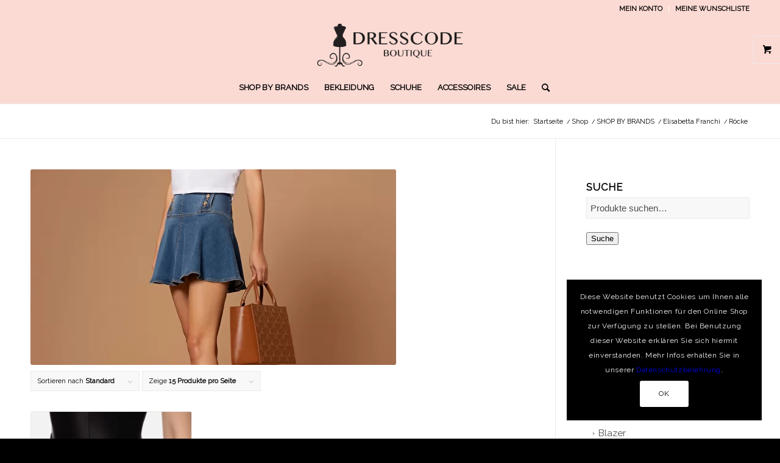

--- FILE ---
content_type: text/html; charset=UTF-8
request_url: https://dresscode-boutique.de/produkt-kategorie/shop-by-brands/elisabetta-franchi/roecke-elisabetta-franchi/
body_size: 107695
content:
<!DOCTYPE html>
<html lang="de" class="html_stretched responsive av-preloader-disabled  html_header_top html_logo_center html_bottom_nav_header html_menu_right html_slim html_header_sticky html_header_shrinking_disabled html_header_topbar_active html_mobile_menu_phone html_header_searchicon html_content_align_center html_header_unstick_top_disabled html_header_stretch_disabled html_minimal_header html_av-overlay-side html_av-overlay-side-classic html_av-submenu-noclone html_entry_id_9032 html_visible_cart av-cookies-consent-show-message-bar av-cookies-cookie-consent-enabled av-cookies-can-opt-out av-cookies-user-silent-accept avia-cookie-check-browser-settings av-no-preview av-default-lightbox html_text_menu_active av-mobile-menu-switch-default">
<head>
<meta charset="UTF-8" />


<!-- mobile setting -->
<meta name="viewport" content="width=device-width, initial-scale=1">

<!-- Scripts/CSS and wp_head hook -->
				<script>document.documentElement.className = document.documentElement.className + ' yes-js js_active js'</script>
				<meta name='robots' content='index, follow, max-image-preview:large, max-snippet:-1, max-video-preview:-1' />

				<script type='text/javascript'>

				function avia_cookie_check_sessionStorage()
				{
					//	FF throws error when all cookies blocked !!
					var sessionBlocked = false;
					try
					{
						var test = sessionStorage.getItem( 'aviaCookieRefused' ) != null;
					}
					catch(e)
					{
						sessionBlocked = true;
					}

					var aviaCookieRefused = ! sessionBlocked ? sessionStorage.getItem( 'aviaCookieRefused' ) : null;

					var html = document.getElementsByTagName('html')[0];

					/**
					 * Set a class to avoid calls to sessionStorage
					 */
					if( sessionBlocked || aviaCookieRefused )
					{
						if( html.className.indexOf('av-cookies-session-refused') < 0 )
						{
							html.className += ' av-cookies-session-refused';
						}
					}

					if( sessionBlocked || aviaCookieRefused || document.cookie.match(/aviaCookieConsent/) )
					{
						if( html.className.indexOf('av-cookies-user-silent-accept') >= 0 )
						{
							 html.className = html.className.replace(/\bav-cookies-user-silent-accept\b/g, '');
						}
					}
				}

				avia_cookie_check_sessionStorage();

			</script>
			<style type="text/css">@font-face { font-family: 'star'; src: url('https://dresscode-boutique.de/wp-content/plugins/woocommerce/assets/fonts/star.eot'); src: url('https://dresscode-boutique.de/wp-content/plugins/woocommerce/assets/fonts/star.eot?#iefix') format('embedded-opentype'), 	  url('https://dresscode-boutique.de/wp-content/plugins/woocommerce/assets/fonts/star.woff') format('woff'), 	  url('https://dresscode-boutique.de/wp-content/plugins/woocommerce/assets/fonts/star.ttf') format('truetype'), 	  url('https://dresscode-boutique.de/wp-content/plugins/woocommerce/assets/fonts/star.svg#star') format('svg'); font-weight: normal; font-style: normal;  } @font-face { font-family: 'WooCommerce'; src: url('https://dresscode-boutique.de/wp-content/plugins/woocommerce/assets/fonts/WooCommerce.eot'); src: url('https://dresscode-boutique.de/wp-content/plugins/woocommerce/assets/fonts/WooCommerce.eot?#iefix') format('embedded-opentype'), 	  url('https://dresscode-boutique.de/wp-content/plugins/woocommerce/assets/fonts/WooCommerce.woff') format('woff'), 	  url('https://dresscode-boutique.de/wp-content/plugins/woocommerce/assets/fonts/WooCommerce.ttf') format('truetype'), 	  url('https://dresscode-boutique.de/wp-content/plugins/woocommerce/assets/fonts/WooCommerce.svg#WooCommerce') format('svg'); font-weight: normal; font-style: normal;  } </style>
	<!-- This site is optimized with the Yoast SEO plugin v20.10 - https://yoast.com/wordpress/plugins/seo/ -->
	<title>Röcke - Dresscode Boutique</title>
	<meta name="description" content="Röcke jetzt im Online Shop von Dresscode kaufen! Basics, It-Pieces und Red Carpet Roben von deutschen und internationalen Brands." />
	<link rel="canonical" href="https://dresscode-boutique.de/produkt-kategorie/shop-by-brands/elisabetta-franchi/roecke-elisabetta-franchi/" />
	<meta property="og:locale" content="de_DE" />
	<meta property="og:type" content="article" />
	<meta property="og:title" content="Röcke - Dresscode Boutique" />
	<meta property="og:description" content="Röcke jetzt im Online Shop von Dresscode kaufen! Basics, It-Pieces und Red Carpet Roben von deutschen und internationalen Brands." />
	<meta property="og:url" content="https://dresscode-boutique.de/produkt-kategorie/shop-by-brands/elisabetta-franchi/roecke-elisabetta-franchi/" />
	<meta property="og:site_name" content="Dresscode Boutique" />
	<meta name="twitter:card" content="summary_large_image" />
	<script type="application/ld+json" class="yoast-schema-graph">{"@context":"https://schema.org","@graph":[{"@type":"CollectionPage","@id":"https://dresscode-boutique.de/produkt-kategorie/shop-by-brands/elisabetta-franchi/roecke-elisabetta-franchi/","url":"https://dresscode-boutique.de/produkt-kategorie/shop-by-brands/elisabetta-franchi/roecke-elisabetta-franchi/","name":"Röcke - Dresscode Boutique","isPartOf":{"@id":"https://dresscode-boutique.de/#website"},"primaryImageOfPage":{"@id":"https://dresscode-boutique.de/produkt-kategorie/shop-by-brands/elisabetta-franchi/roecke-elisabetta-franchi/#primaryimage"},"image":{"@id":"https://dresscode-boutique.de/produkt-kategorie/shop-by-brands/elisabetta-franchi/roecke-elisabetta-franchi/#primaryimage"},"thumbnailUrl":"https://dresscode-boutique.de/wp-content/uploads/2023/04/GO51032E2_110_1.jpg.webp","description":"Röcke jetzt im Online Shop von Dresscode kaufen! Basics, It-Pieces und Red Carpet Roben von deutschen und internationalen Brands.","breadcrumb":{"@id":"https://dresscode-boutique.de/produkt-kategorie/shop-by-brands/elisabetta-franchi/roecke-elisabetta-franchi/#breadcrumb"},"inLanguage":"de"},{"@type":"ImageObject","inLanguage":"de","@id":"https://dresscode-boutique.de/produkt-kategorie/shop-by-brands/elisabetta-franchi/roecke-elisabetta-franchi/#primaryimage","url":"https://dresscode-boutique.de/wp-content/uploads/2023/04/GO51032E2_110_1.jpg.webp","contentUrl":"https://dresscode-boutique.de/wp-content/uploads/2023/04/GO51032E2_110_1.jpg.webp","width":600,"height":900},{"@type":"BreadcrumbList","@id":"https://dresscode-boutique.de/produkt-kategorie/shop-by-brands/elisabetta-franchi/roecke-elisabetta-franchi/#breadcrumb","itemListElement":[{"@type":"ListItem","position":1,"name":"Startseite","item":"https://dresscode-boutique.de/home/"},{"@type":"ListItem","position":2,"name":"SHOP BY BRANDS","item":"https://dresscode-boutique.de/produkt-kategorie/shop-by-brands/"},{"@type":"ListItem","position":3,"name":"Elisabetta Franchi","item":"https://dresscode-boutique.de/produkt-kategorie/shop-by-brands/elisabetta-franchi/"},{"@type":"ListItem","position":4,"name":"Röcke"}]},{"@type":"WebSite","@id":"https://dresscode-boutique.de/#website","url":"https://dresscode-boutique.de/","name":"Dresscode Boutique","description":"Online Shop und Boutique in Hamburg Winterhude","publisher":{"@id":"https://dresscode-boutique.de/#organization"},"potentialAction":[{"@type":"SearchAction","target":{"@type":"EntryPoint","urlTemplate":"https://dresscode-boutique.de/?s={search_term_string}"},"query-input":"required name=search_term_string"}],"inLanguage":"de"},{"@type":"Organization","@id":"https://dresscode-boutique.de/#organization","name":"Dresscode Boutique","url":"https://dresscode-boutique.de/","logo":{"@type":"ImageObject","inLanguage":"de","@id":"https://dresscode-boutique.de/#/schema/logo/image/","url":"https://dresscode-boutique.de/wp-content/uploads/2018/04/dresscode-hamburg-logo.png","contentUrl":"https://dresscode-boutique.de/wp-content/uploads/2018/04/dresscode-hamburg-logo.png","width":223,"height":156,"caption":"Dresscode Boutique"},"image":{"@id":"https://dresscode-boutique.de/#/schema/logo/image/"},"sameAs":["https://www.facebook.com/dresscode.winterhude/","https://www.instagram.com/dresscode_winterhude/"]}]}</script>
	<!-- / Yoast SEO plugin. -->


<link rel='dns-prefetch' href='//stats.wp.com' />
<link rel="alternate" type="application/rss+xml" title="Dresscode Boutique &raquo; Feed" href="https://dresscode-boutique.de/feed/" />
<link rel="alternate" type="application/rss+xml" title="Dresscode Boutique &raquo; Kommentar-Feed" href="https://dresscode-boutique.de/comments/feed/" />
<link rel="alternate" type="application/rss+xml" title="Dresscode Boutique &raquo; Röcke Kategorie Feed" href="https://dresscode-boutique.de/produkt-kategorie/shop-by-brands/elisabetta-franchi/roecke-elisabetta-franchi/feed/" />

<!-- google webfont font replacement -->

			<script type='text/javascript'>

				(function() {

					/*	check if webfonts are disabled by user setting via cookie - or user must opt in.	*/
					var html = document.getElementsByTagName('html')[0];
					var cookie_check = html.className.indexOf('av-cookies-needs-opt-in') >= 0 || html.className.indexOf('av-cookies-can-opt-out') >= 0;
					var allow_continue = true;
					var silent_accept_cookie = html.className.indexOf('av-cookies-user-silent-accept') >= 0;

					if( cookie_check && ! silent_accept_cookie )
					{
						if( ! document.cookie.match(/aviaCookieConsent/) || html.className.indexOf('av-cookies-session-refused') >= 0 )
						{
							allow_continue = false;
						}
						else
						{
							if( ! document.cookie.match(/aviaPrivacyRefuseCookiesHideBar/) )
							{
								allow_continue = false;
							}
							else if( ! document.cookie.match(/aviaPrivacyEssentialCookiesEnabled/) )
							{
								allow_continue = false;
							}
							else if( document.cookie.match(/aviaPrivacyGoogleWebfontsDisabled/) )
							{
								allow_continue = false;
							}
						}
					}

					if( allow_continue )
					{
						var f = document.createElement('link');

						f.type 	= 'text/css';
						f.rel 	= 'stylesheet';
						f.href 	= 'https://fonts.googleapis.com/css?family=Raleway&display=auto';
						f.id 	= 'avia-google-webfont';

						document.getElementsByTagName('head')[0].appendChild(f);
					}
				})();

			</script>
			<script type="text/javascript">
window._wpemojiSettings = {"baseUrl":"https:\/\/s.w.org\/images\/core\/emoji\/14.0.0\/72x72\/","ext":".png","svgUrl":"https:\/\/s.w.org\/images\/core\/emoji\/14.0.0\/svg\/","svgExt":".svg","source":{"concatemoji":"https:\/\/dresscode-boutique.de\/wp-includes\/js\/wp-emoji-release.min.js?ver=6.2.8"}};
/*! This file is auto-generated */
!function(e,a,t){var n,r,o,i=a.createElement("canvas"),p=i.getContext&&i.getContext("2d");function s(e,t){p.clearRect(0,0,i.width,i.height),p.fillText(e,0,0);e=i.toDataURL();return p.clearRect(0,0,i.width,i.height),p.fillText(t,0,0),e===i.toDataURL()}function c(e){var t=a.createElement("script");t.src=e,t.defer=t.type="text/javascript",a.getElementsByTagName("head")[0].appendChild(t)}for(o=Array("flag","emoji"),t.supports={everything:!0,everythingExceptFlag:!0},r=0;r<o.length;r++)t.supports[o[r]]=function(e){if(p&&p.fillText)switch(p.textBaseline="top",p.font="600 32px Arial",e){case"flag":return s("\ud83c\udff3\ufe0f\u200d\u26a7\ufe0f","\ud83c\udff3\ufe0f\u200b\u26a7\ufe0f")?!1:!s("\ud83c\uddfa\ud83c\uddf3","\ud83c\uddfa\u200b\ud83c\uddf3")&&!s("\ud83c\udff4\udb40\udc67\udb40\udc62\udb40\udc65\udb40\udc6e\udb40\udc67\udb40\udc7f","\ud83c\udff4\u200b\udb40\udc67\u200b\udb40\udc62\u200b\udb40\udc65\u200b\udb40\udc6e\u200b\udb40\udc67\u200b\udb40\udc7f");case"emoji":return!s("\ud83e\udef1\ud83c\udffb\u200d\ud83e\udef2\ud83c\udfff","\ud83e\udef1\ud83c\udffb\u200b\ud83e\udef2\ud83c\udfff")}return!1}(o[r]),t.supports.everything=t.supports.everything&&t.supports[o[r]],"flag"!==o[r]&&(t.supports.everythingExceptFlag=t.supports.everythingExceptFlag&&t.supports[o[r]]);t.supports.everythingExceptFlag=t.supports.everythingExceptFlag&&!t.supports.flag,t.DOMReady=!1,t.readyCallback=function(){t.DOMReady=!0},t.supports.everything||(n=function(){t.readyCallback()},a.addEventListener?(a.addEventListener("DOMContentLoaded",n,!1),e.addEventListener("load",n,!1)):(e.attachEvent("onload",n),a.attachEvent("onreadystatechange",function(){"complete"===a.readyState&&t.readyCallback()})),(e=t.source||{}).concatemoji?c(e.concatemoji):e.wpemoji&&e.twemoji&&(c(e.twemoji),c(e.wpemoji)))}(window,document,window._wpemojiSettings);
</script>
<style type="text/css">
img.wp-smiley,
img.emoji {
	display: inline !important;
	border: none !important;
	box-shadow: none !important;
	height: 1em !important;
	width: 1em !important;
	margin: 0 0.07em !important;
	vertical-align: -0.1em !important;
	background: none !important;
	padding: 0 !important;
}
</style>
	<link rel='stylesheet' id='wp-block-library-css' href='https://dresscode-boutique.de/wp-includes/css/dist/block-library/style.min.css?ver=6.2.8' type='text/css' media='all' />
<link rel='stylesheet' id='wc-blocks-vendors-style-css' href='https://dresscode-boutique.de/wp-content/plugins/woocommerce/packages/woocommerce-blocks/build/wc-blocks-vendors-style.css?ver=10.2.4' type='text/css' media='all' />
<link rel='stylesheet' id='wc-blocks-style-css' href='https://dresscode-boutique.de/wp-content/plugins/woocommerce/packages/woocommerce-blocks/build/wc-blocks-style.css?ver=10.2.4' type='text/css' media='all' />
<link rel='stylesheet' id='jquery-selectBox-css' href='https://dresscode-boutique.de/wp-content/plugins/yith-woocommerce-wishlist/assets/css/jquery.selectBox.css?ver=1.2.0' type='text/css' media='all' />
<link rel='stylesheet' id='yith-wcwl-font-awesome-css' href='https://dresscode-boutique.de/wp-content/plugins/yith-woocommerce-wishlist/assets/css/font-awesome.css?ver=4.7.0' type='text/css' media='all' />
<link rel='stylesheet' id='woocommerce_prettyPhoto_css-css' href='//dresscode-boutique.de/wp-content/plugins/woocommerce/assets/css/prettyPhoto.css?ver=3.1.6' type='text/css' media='all' />
<link rel='stylesheet' id='yith-wcwl-main-css' href='https://dresscode-boutique.de/wp-content/plugins/yith-woocommerce-wishlist/assets/css/style.css?ver=3.22.0' type='text/css' media='all' />
<style id='yith-wcwl-main-inline-css' type='text/css'>
.yith-wcwl-share li a{color: #FFFFFF;}.yith-wcwl-share li a:hover{color: #FFFFFF;}.yith-wcwl-share a.facebook{background: #39599E; background-color: #39599E;}.yith-wcwl-share a.facebook:hover{background: #595A5A; background-color: #595A5A;}.yith-wcwl-share a.twitter{background: #45AFE2; background-color: #45AFE2;}.yith-wcwl-share a.twitter:hover{background: #595A5A; background-color: #595A5A;}.yith-wcwl-share a.pinterest{background: #AB2E31; background-color: #AB2E31;}.yith-wcwl-share a.pinterest:hover{background: #595A5A; background-color: #595A5A;}.yith-wcwl-share a.email{background: #FBB102; background-color: #FBB102;}.yith-wcwl-share a.email:hover{background: #595A5A; background-color: #595A5A;}.yith-wcwl-share a.whatsapp{background: #00A901; background-color: #00A901;}.yith-wcwl-share a.whatsapp:hover{background: #595A5A; background-color: #595A5A;}
</style>
<style id='global-styles-inline-css' type='text/css'>
body{--wp--preset--color--black: #000000;--wp--preset--color--cyan-bluish-gray: #abb8c3;--wp--preset--color--white: #ffffff;--wp--preset--color--pale-pink: #f78da7;--wp--preset--color--vivid-red: #cf2e2e;--wp--preset--color--luminous-vivid-orange: #ff6900;--wp--preset--color--luminous-vivid-amber: #fcb900;--wp--preset--color--light-green-cyan: #7bdcb5;--wp--preset--color--vivid-green-cyan: #00d084;--wp--preset--color--pale-cyan-blue: #8ed1fc;--wp--preset--color--vivid-cyan-blue: #0693e3;--wp--preset--color--vivid-purple: #9b51e0;--wp--preset--color--metallic-red: #b02b2c;--wp--preset--color--maximum-yellow-red: #edae44;--wp--preset--color--yellow-sun: #eeee22;--wp--preset--color--palm-leaf: #83a846;--wp--preset--color--aero: #7bb0e7;--wp--preset--color--old-lavender: #745f7e;--wp--preset--color--steel-teal: #5f8789;--wp--preset--color--raspberry-pink: #d65799;--wp--preset--color--medium-turquoise: #4ecac2;--wp--preset--gradient--vivid-cyan-blue-to-vivid-purple: linear-gradient(135deg,rgba(6,147,227,1) 0%,rgb(155,81,224) 100%);--wp--preset--gradient--light-green-cyan-to-vivid-green-cyan: linear-gradient(135deg,rgb(122,220,180) 0%,rgb(0,208,130) 100%);--wp--preset--gradient--luminous-vivid-amber-to-luminous-vivid-orange: linear-gradient(135deg,rgba(252,185,0,1) 0%,rgba(255,105,0,1) 100%);--wp--preset--gradient--luminous-vivid-orange-to-vivid-red: linear-gradient(135deg,rgba(255,105,0,1) 0%,rgb(207,46,46) 100%);--wp--preset--gradient--very-light-gray-to-cyan-bluish-gray: linear-gradient(135deg,rgb(238,238,238) 0%,rgb(169,184,195) 100%);--wp--preset--gradient--cool-to-warm-spectrum: linear-gradient(135deg,rgb(74,234,220) 0%,rgb(151,120,209) 20%,rgb(207,42,186) 40%,rgb(238,44,130) 60%,rgb(251,105,98) 80%,rgb(254,248,76) 100%);--wp--preset--gradient--blush-light-purple: linear-gradient(135deg,rgb(255,206,236) 0%,rgb(152,150,240) 100%);--wp--preset--gradient--blush-bordeaux: linear-gradient(135deg,rgb(254,205,165) 0%,rgb(254,45,45) 50%,rgb(107,0,62) 100%);--wp--preset--gradient--luminous-dusk: linear-gradient(135deg,rgb(255,203,112) 0%,rgb(199,81,192) 50%,rgb(65,88,208) 100%);--wp--preset--gradient--pale-ocean: linear-gradient(135deg,rgb(255,245,203) 0%,rgb(182,227,212) 50%,rgb(51,167,181) 100%);--wp--preset--gradient--electric-grass: linear-gradient(135deg,rgb(202,248,128) 0%,rgb(113,206,126) 100%);--wp--preset--gradient--midnight: linear-gradient(135deg,rgb(2,3,129) 0%,rgb(40,116,252) 100%);--wp--preset--duotone--dark-grayscale: url('#wp-duotone-dark-grayscale');--wp--preset--duotone--grayscale: url('#wp-duotone-grayscale');--wp--preset--duotone--purple-yellow: url('#wp-duotone-purple-yellow');--wp--preset--duotone--blue-red: url('#wp-duotone-blue-red');--wp--preset--duotone--midnight: url('#wp-duotone-midnight');--wp--preset--duotone--magenta-yellow: url('#wp-duotone-magenta-yellow');--wp--preset--duotone--purple-green: url('#wp-duotone-purple-green');--wp--preset--duotone--blue-orange: url('#wp-duotone-blue-orange');--wp--preset--font-size--small: 1rem;--wp--preset--font-size--medium: 1.125rem;--wp--preset--font-size--large: 1.75rem;--wp--preset--font-size--x-large: clamp(1.75rem, 3vw, 2.25rem);--wp--preset--spacing--20: 0.44rem;--wp--preset--spacing--30: 0.67rem;--wp--preset--spacing--40: 1rem;--wp--preset--spacing--50: 1.5rem;--wp--preset--spacing--60: 2.25rem;--wp--preset--spacing--70: 3.38rem;--wp--preset--spacing--80: 5.06rem;--wp--preset--shadow--natural: 6px 6px 9px rgba(0, 0, 0, 0.2);--wp--preset--shadow--deep: 12px 12px 50px rgba(0, 0, 0, 0.4);--wp--preset--shadow--sharp: 6px 6px 0px rgba(0, 0, 0, 0.2);--wp--preset--shadow--outlined: 6px 6px 0px -3px rgba(255, 255, 255, 1), 6px 6px rgba(0, 0, 0, 1);--wp--preset--shadow--crisp: 6px 6px 0px rgba(0, 0, 0, 1);}body { margin: 0;--wp--style--global--content-size: 800px;--wp--style--global--wide-size: 1130px; }.wp-site-blocks > .alignleft { float: left; margin-right: 2em; }.wp-site-blocks > .alignright { float: right; margin-left: 2em; }.wp-site-blocks > .aligncenter { justify-content: center; margin-left: auto; margin-right: auto; }:where(.is-layout-flex){gap: 0.5em;}body .is-layout-flow > .alignleft{float: left;margin-inline-start: 0;margin-inline-end: 2em;}body .is-layout-flow > .alignright{float: right;margin-inline-start: 2em;margin-inline-end: 0;}body .is-layout-flow > .aligncenter{margin-left: auto !important;margin-right: auto !important;}body .is-layout-constrained > .alignleft{float: left;margin-inline-start: 0;margin-inline-end: 2em;}body .is-layout-constrained > .alignright{float: right;margin-inline-start: 2em;margin-inline-end: 0;}body .is-layout-constrained > .aligncenter{margin-left: auto !important;margin-right: auto !important;}body .is-layout-constrained > :where(:not(.alignleft):not(.alignright):not(.alignfull)){max-width: var(--wp--style--global--content-size);margin-left: auto !important;margin-right: auto !important;}body .is-layout-constrained > .alignwide{max-width: var(--wp--style--global--wide-size);}body .is-layout-flex{display: flex;}body .is-layout-flex{flex-wrap: wrap;align-items: center;}body .is-layout-flex > *{margin: 0;}body{padding-top: 0px;padding-right: 0px;padding-bottom: 0px;padding-left: 0px;}a:where(:not(.wp-element-button)){text-decoration: underline;}.wp-element-button, .wp-block-button__link{background-color: #32373c;border-width: 0;color: #fff;font-family: inherit;font-size: inherit;line-height: inherit;padding: calc(0.667em + 2px) calc(1.333em + 2px);text-decoration: none;}.has-black-color{color: var(--wp--preset--color--black) !important;}.has-cyan-bluish-gray-color{color: var(--wp--preset--color--cyan-bluish-gray) !important;}.has-white-color{color: var(--wp--preset--color--white) !important;}.has-pale-pink-color{color: var(--wp--preset--color--pale-pink) !important;}.has-vivid-red-color{color: var(--wp--preset--color--vivid-red) !important;}.has-luminous-vivid-orange-color{color: var(--wp--preset--color--luminous-vivid-orange) !important;}.has-luminous-vivid-amber-color{color: var(--wp--preset--color--luminous-vivid-amber) !important;}.has-light-green-cyan-color{color: var(--wp--preset--color--light-green-cyan) !important;}.has-vivid-green-cyan-color{color: var(--wp--preset--color--vivid-green-cyan) !important;}.has-pale-cyan-blue-color{color: var(--wp--preset--color--pale-cyan-blue) !important;}.has-vivid-cyan-blue-color{color: var(--wp--preset--color--vivid-cyan-blue) !important;}.has-vivid-purple-color{color: var(--wp--preset--color--vivid-purple) !important;}.has-metallic-red-color{color: var(--wp--preset--color--metallic-red) !important;}.has-maximum-yellow-red-color{color: var(--wp--preset--color--maximum-yellow-red) !important;}.has-yellow-sun-color{color: var(--wp--preset--color--yellow-sun) !important;}.has-palm-leaf-color{color: var(--wp--preset--color--palm-leaf) !important;}.has-aero-color{color: var(--wp--preset--color--aero) !important;}.has-old-lavender-color{color: var(--wp--preset--color--old-lavender) !important;}.has-steel-teal-color{color: var(--wp--preset--color--steel-teal) !important;}.has-raspberry-pink-color{color: var(--wp--preset--color--raspberry-pink) !important;}.has-medium-turquoise-color{color: var(--wp--preset--color--medium-turquoise) !important;}.has-black-background-color{background-color: var(--wp--preset--color--black) !important;}.has-cyan-bluish-gray-background-color{background-color: var(--wp--preset--color--cyan-bluish-gray) !important;}.has-white-background-color{background-color: var(--wp--preset--color--white) !important;}.has-pale-pink-background-color{background-color: var(--wp--preset--color--pale-pink) !important;}.has-vivid-red-background-color{background-color: var(--wp--preset--color--vivid-red) !important;}.has-luminous-vivid-orange-background-color{background-color: var(--wp--preset--color--luminous-vivid-orange) !important;}.has-luminous-vivid-amber-background-color{background-color: var(--wp--preset--color--luminous-vivid-amber) !important;}.has-light-green-cyan-background-color{background-color: var(--wp--preset--color--light-green-cyan) !important;}.has-vivid-green-cyan-background-color{background-color: var(--wp--preset--color--vivid-green-cyan) !important;}.has-pale-cyan-blue-background-color{background-color: var(--wp--preset--color--pale-cyan-blue) !important;}.has-vivid-cyan-blue-background-color{background-color: var(--wp--preset--color--vivid-cyan-blue) !important;}.has-vivid-purple-background-color{background-color: var(--wp--preset--color--vivid-purple) !important;}.has-metallic-red-background-color{background-color: var(--wp--preset--color--metallic-red) !important;}.has-maximum-yellow-red-background-color{background-color: var(--wp--preset--color--maximum-yellow-red) !important;}.has-yellow-sun-background-color{background-color: var(--wp--preset--color--yellow-sun) !important;}.has-palm-leaf-background-color{background-color: var(--wp--preset--color--palm-leaf) !important;}.has-aero-background-color{background-color: var(--wp--preset--color--aero) !important;}.has-old-lavender-background-color{background-color: var(--wp--preset--color--old-lavender) !important;}.has-steel-teal-background-color{background-color: var(--wp--preset--color--steel-teal) !important;}.has-raspberry-pink-background-color{background-color: var(--wp--preset--color--raspberry-pink) !important;}.has-medium-turquoise-background-color{background-color: var(--wp--preset--color--medium-turquoise) !important;}.has-black-border-color{border-color: var(--wp--preset--color--black) !important;}.has-cyan-bluish-gray-border-color{border-color: var(--wp--preset--color--cyan-bluish-gray) !important;}.has-white-border-color{border-color: var(--wp--preset--color--white) !important;}.has-pale-pink-border-color{border-color: var(--wp--preset--color--pale-pink) !important;}.has-vivid-red-border-color{border-color: var(--wp--preset--color--vivid-red) !important;}.has-luminous-vivid-orange-border-color{border-color: var(--wp--preset--color--luminous-vivid-orange) !important;}.has-luminous-vivid-amber-border-color{border-color: var(--wp--preset--color--luminous-vivid-amber) !important;}.has-light-green-cyan-border-color{border-color: var(--wp--preset--color--light-green-cyan) !important;}.has-vivid-green-cyan-border-color{border-color: var(--wp--preset--color--vivid-green-cyan) !important;}.has-pale-cyan-blue-border-color{border-color: var(--wp--preset--color--pale-cyan-blue) !important;}.has-vivid-cyan-blue-border-color{border-color: var(--wp--preset--color--vivid-cyan-blue) !important;}.has-vivid-purple-border-color{border-color: var(--wp--preset--color--vivid-purple) !important;}.has-metallic-red-border-color{border-color: var(--wp--preset--color--metallic-red) !important;}.has-maximum-yellow-red-border-color{border-color: var(--wp--preset--color--maximum-yellow-red) !important;}.has-yellow-sun-border-color{border-color: var(--wp--preset--color--yellow-sun) !important;}.has-palm-leaf-border-color{border-color: var(--wp--preset--color--palm-leaf) !important;}.has-aero-border-color{border-color: var(--wp--preset--color--aero) !important;}.has-old-lavender-border-color{border-color: var(--wp--preset--color--old-lavender) !important;}.has-steel-teal-border-color{border-color: var(--wp--preset--color--steel-teal) !important;}.has-raspberry-pink-border-color{border-color: var(--wp--preset--color--raspberry-pink) !important;}.has-medium-turquoise-border-color{border-color: var(--wp--preset--color--medium-turquoise) !important;}.has-vivid-cyan-blue-to-vivid-purple-gradient-background{background: var(--wp--preset--gradient--vivid-cyan-blue-to-vivid-purple) !important;}.has-light-green-cyan-to-vivid-green-cyan-gradient-background{background: var(--wp--preset--gradient--light-green-cyan-to-vivid-green-cyan) !important;}.has-luminous-vivid-amber-to-luminous-vivid-orange-gradient-background{background: var(--wp--preset--gradient--luminous-vivid-amber-to-luminous-vivid-orange) !important;}.has-luminous-vivid-orange-to-vivid-red-gradient-background{background: var(--wp--preset--gradient--luminous-vivid-orange-to-vivid-red) !important;}.has-very-light-gray-to-cyan-bluish-gray-gradient-background{background: var(--wp--preset--gradient--very-light-gray-to-cyan-bluish-gray) !important;}.has-cool-to-warm-spectrum-gradient-background{background: var(--wp--preset--gradient--cool-to-warm-spectrum) !important;}.has-blush-light-purple-gradient-background{background: var(--wp--preset--gradient--blush-light-purple) !important;}.has-blush-bordeaux-gradient-background{background: var(--wp--preset--gradient--blush-bordeaux) !important;}.has-luminous-dusk-gradient-background{background: var(--wp--preset--gradient--luminous-dusk) !important;}.has-pale-ocean-gradient-background{background: var(--wp--preset--gradient--pale-ocean) !important;}.has-electric-grass-gradient-background{background: var(--wp--preset--gradient--electric-grass) !important;}.has-midnight-gradient-background{background: var(--wp--preset--gradient--midnight) !important;}.has-small-font-size{font-size: var(--wp--preset--font-size--small) !important;}.has-medium-font-size{font-size: var(--wp--preset--font-size--medium) !important;}.has-large-font-size{font-size: var(--wp--preset--font-size--large) !important;}.has-x-large-font-size{font-size: var(--wp--preset--font-size--x-large) !important;}
.wp-block-navigation a:where(:not(.wp-element-button)){color: inherit;}
:where(.wp-block-columns.is-layout-flex){gap: 2em;}
.wp-block-pullquote{font-size: 1.5em;line-height: 1.6;}
</style>
<style id='woocommerce-inline-inline-css' type='text/css'>
.woocommerce form .form-row .required { visibility: visible; }
</style>
<link rel='stylesheet' id='woocommerce-gzd-layout-css' href='https://dresscode-boutique.de/wp-content/plugins/woocommerce-germanized/assets/css/layout.min.css?ver=3.13.3' type='text/css' media='all' />
<style id='woocommerce-gzd-layout-inline-css' type='text/css'>
.woocommerce-checkout .shop_table { background-color: #eeeeee; } .product p.deposit-packaging-type { font-size: 1.2em !important; }
                .wc-gzd-nutri-score-value-a {
                    background: url(https://dresscode-boutique.de/wp-content/plugins/woocommerce-germanized/assets/images/nutri-score-a.svg) no-repeat;
                }
                .wc-gzd-nutri-score-value-b {
                    background: url(https://dresscode-boutique.de/wp-content/plugins/woocommerce-germanized/assets/images/nutri-score-b.svg) no-repeat;
                }
                .wc-gzd-nutri-score-value-c {
                    background: url(https://dresscode-boutique.de/wp-content/plugins/woocommerce-germanized/assets/images/nutri-score-c.svg) no-repeat;
                }
                .wc-gzd-nutri-score-value-d {
                    background: url(https://dresscode-boutique.de/wp-content/plugins/woocommerce-germanized/assets/images/nutri-score-d.svg) no-repeat;
                }
                .wc-gzd-nutri-score-value-e {
                    background: url(https://dresscode-boutique.de/wp-content/plugins/woocommerce-germanized/assets/images/nutri-score-e.svg) no-repeat;
                }
            
</style>
<link rel='stylesheet' id='avia-merged-styles-css' href='https://dresscode-boutique.de/wp-content/uploads/dynamic_avia/avia-merged-styles-f42fcf635c503b4be95415d56e16e1d3---686e9999c0250.css' type='text/css' media='all' />
<link rel='stylesheet' id='wc-gzdp-enfold-css' href='https://dresscode-boutique.de/wp-content/plugins/woocommerce-germanized-pro/themes/assets/css/wc-gzdp-enfold.min.css?ver=3.7.1' type='text/css' media='all' />
<script type='text/javascript' src='https://dresscode-boutique.de/wp-includes/js/dist/vendor/wp-polyfill-inert.min.js?ver=3.1.2' id='wp-polyfill-inert-js'></script>
<script type='text/javascript' src='https://dresscode-boutique.de/wp-includes/js/dist/vendor/regenerator-runtime.min.js?ver=0.13.11' id='regenerator-runtime-js'></script>
<script type='text/javascript' src='https://dresscode-boutique.de/wp-includes/js/dist/vendor/wp-polyfill.min.js?ver=3.15.0' id='wp-polyfill-js'></script>
<script type='text/javascript' src='https://dresscode-boutique.de/wp-includes/js/dist/hooks.min.js?ver=4169d3cf8e8d95a3d6d5' id='wp-hooks-js'></script>
<script type='text/javascript' src='https://stats.wp.com/w.js?ver=202546' id='woo-tracks-js'></script>
<script type='text/javascript' src='https://dresscode-boutique.de/wp-includes/js/jquery/jquery.min.js?ver=3.6.4' id='jquery-core-js'></script>
<script type='text/javascript' src='https://dresscode-boutique.de/wp-includes/js/jquery/jquery-migrate.min.js?ver=3.4.0' id='jquery-migrate-js'></script>
<script type='text/javascript' src='https://dresscode-boutique.de/wp-content/uploads/dynamic_avia/avia-head-scripts-cd0cc06ef87436d73fc3dffb1d8af055---686e9999dc445.js' id='avia-head-scripts-js'></script>
<link rel="https://api.w.org/" href="https://dresscode-boutique.de/wp-json/" /><link rel="alternate" type="application/json" href="https://dresscode-boutique.de/wp-json/wp/v2/product_cat/250" /><link rel="EditURI" type="application/rsd+xml" title="RSD" href="https://dresscode-boutique.de/xmlrpc.php?rsd" />
<link rel="wlwmanifest" type="application/wlwmanifest+xml" href="https://dresscode-boutique.de/wp-includes/wlwmanifest.xml" />
<meta name="generator" content="WordPress 6.2.8" />
<meta name="generator" content="WooCommerce 7.8.2" />
<link rel="profile" href="http://gmpg.org/xfn/11" />
<link rel="alternate" type="application/rss+xml" title="Dresscode Boutique RSS2 Feed" href="https://dresscode-boutique.de/feed/" />
<link rel="pingback" href="https://dresscode-boutique.de/xmlrpc.php" />
<!--[if lt IE 9]><script src="https://dresscode-boutique.de/wp-content/themes/enfold/js/html5shiv.js"></script><![endif]-->
<link rel="icon" href="https://dresscode-boutique.de/wp-content/uploads/2018/04/favicon.png" type="image/png">
	<noscript><style>.woocommerce-product-gallery{ opacity: 1 !important; }</style></noscript>
	
<!-- To speed up the rendering and to display the site as fast as possible to the user we include some styles and scripts for above the fold content inline -->
<script type="text/javascript">'use strict';var avia_is_mobile=!1;if(/Android|webOS|iPhone|iPad|iPod|BlackBerry|IEMobile|Opera Mini/i.test(navigator.userAgent)&&'ontouchstart' in document.documentElement){avia_is_mobile=!0;document.documentElement.className+=' avia_mobile '}
else{document.documentElement.className+=' avia_desktop '};document.documentElement.className+=' js_active ';(function(){var e=['-webkit-','-moz-','-ms-',''],n='',o=!1,a=!1;for(var t in e){if(e[t]+'transform' in document.documentElement.style){o=!0;n=e[t]+'transform'};if(e[t]+'perspective' in document.documentElement.style){a=!0}};if(o){document.documentElement.className+=' avia_transform '};if(a){document.documentElement.className+=' avia_transform3d '};if(typeof document.getElementsByClassName=='function'&&typeof document.documentElement.getBoundingClientRect=='function'&&avia_is_mobile==!1){if(n&&window.innerHeight>0){setTimeout(function(){var e=0,o={},a=0,t=document.getElementsByClassName('av-parallax'),i=window.pageYOffset||document.documentElement.scrollTop;for(e=0;e<t.length;e++){t[e].style.top='0px';o=t[e].getBoundingClientRect();a=Math.ceil((window.innerHeight+i-o.top)*0.3);t[e].style[n]='translate(0px, '+a+'px)';t[e].style.top='auto';t[e].className+=' enabled-parallax '}},50)}}})();</script><style type="text/css">
		@font-face {font-family: 'entypo-fontello'; font-weight: normal; font-style: normal; font-display: auto;
		src: url('https://dresscode-boutique.de/wp-content/themes/enfold/config-templatebuilder/avia-template-builder/assets/fonts/entypo-fontello.woff2') format('woff2'),
		url('https://dresscode-boutique.de/wp-content/themes/enfold/config-templatebuilder/avia-template-builder/assets/fonts/entypo-fontello.woff') format('woff'),
		url('https://dresscode-boutique.de/wp-content/themes/enfold/config-templatebuilder/avia-template-builder/assets/fonts/entypo-fontello.ttf') format('truetype'),
		url('https://dresscode-boutique.de/wp-content/themes/enfold/config-templatebuilder/avia-template-builder/assets/fonts/entypo-fontello.svg#entypo-fontello') format('svg'),
		url('https://dresscode-boutique.de/wp-content/themes/enfold/config-templatebuilder/avia-template-builder/assets/fonts/entypo-fontello.eot'),
		url('https://dresscode-boutique.de/wp-content/themes/enfold/config-templatebuilder/avia-template-builder/assets/fonts/entypo-fontello.eot?#iefix') format('embedded-opentype');
		} #top .avia-font-entypo-fontello, body .avia-font-entypo-fontello, html body [data-av_iconfont='entypo-fontello']:before{ font-family: 'entypo-fontello'; }
		</style>

<!--
Debugging Info for Theme support: 

Theme: Enfold
Version: 5.6.2
Installed: enfold
AviaFramework Version: 5.3
AviaBuilder Version: 5.3
aviaElementManager Version: 1.0.1
- - - - - - - - - - -
ChildTheme: Enfold Child
ChildTheme Version: 1.0
ChildTheme Installed: enfold

- - - - - - - - - - -
ML:512-PU:152-PLA:13
WP:6.2.8
Compress: CSS:all theme files - JS:all theme files
Updates: enabled - token has changed and not verified
PLAu:12
-->
</head>

<body id="top" class="archive tax-product_cat term-roecke-elisabetta-franchi term-250 stretched rtl_columns av-curtain-numeric raleway  theme-enfold woocommerce woocommerce-page woocommerce-no-js avia-responsive-images-support avia-woocommerce-30" itemscope="itemscope" itemtype="https://schema.org/WebPage" >

	<svg xmlns="http://www.w3.org/2000/svg" viewBox="0 0 0 0" width="0" height="0" focusable="false" role="none" style="visibility: hidden; position: absolute; left: -9999px; overflow: hidden;" ><defs><filter id="wp-duotone-dark-grayscale"><feColorMatrix color-interpolation-filters="sRGB" type="matrix" values=" .299 .587 .114 0 0 .299 .587 .114 0 0 .299 .587 .114 0 0 .299 .587 .114 0 0 " /><feComponentTransfer color-interpolation-filters="sRGB" ><feFuncR type="table" tableValues="0 0.49803921568627" /><feFuncG type="table" tableValues="0 0.49803921568627" /><feFuncB type="table" tableValues="0 0.49803921568627" /><feFuncA type="table" tableValues="1 1" /></feComponentTransfer><feComposite in2="SourceGraphic" operator="in" /></filter></defs></svg><svg xmlns="http://www.w3.org/2000/svg" viewBox="0 0 0 0" width="0" height="0" focusable="false" role="none" style="visibility: hidden; position: absolute; left: -9999px; overflow: hidden;" ><defs><filter id="wp-duotone-grayscale"><feColorMatrix color-interpolation-filters="sRGB" type="matrix" values=" .299 .587 .114 0 0 .299 .587 .114 0 0 .299 .587 .114 0 0 .299 .587 .114 0 0 " /><feComponentTransfer color-interpolation-filters="sRGB" ><feFuncR type="table" tableValues="0 1" /><feFuncG type="table" tableValues="0 1" /><feFuncB type="table" tableValues="0 1" /><feFuncA type="table" tableValues="1 1" /></feComponentTransfer><feComposite in2="SourceGraphic" operator="in" /></filter></defs></svg><svg xmlns="http://www.w3.org/2000/svg" viewBox="0 0 0 0" width="0" height="0" focusable="false" role="none" style="visibility: hidden; position: absolute; left: -9999px; overflow: hidden;" ><defs><filter id="wp-duotone-purple-yellow"><feColorMatrix color-interpolation-filters="sRGB" type="matrix" values=" .299 .587 .114 0 0 .299 .587 .114 0 0 .299 .587 .114 0 0 .299 .587 .114 0 0 " /><feComponentTransfer color-interpolation-filters="sRGB" ><feFuncR type="table" tableValues="0.54901960784314 0.98823529411765" /><feFuncG type="table" tableValues="0 1" /><feFuncB type="table" tableValues="0.71764705882353 0.25490196078431" /><feFuncA type="table" tableValues="1 1" /></feComponentTransfer><feComposite in2="SourceGraphic" operator="in" /></filter></defs></svg><svg xmlns="http://www.w3.org/2000/svg" viewBox="0 0 0 0" width="0" height="0" focusable="false" role="none" style="visibility: hidden; position: absolute; left: -9999px; overflow: hidden;" ><defs><filter id="wp-duotone-blue-red"><feColorMatrix color-interpolation-filters="sRGB" type="matrix" values=" .299 .587 .114 0 0 .299 .587 .114 0 0 .299 .587 .114 0 0 .299 .587 .114 0 0 " /><feComponentTransfer color-interpolation-filters="sRGB" ><feFuncR type="table" tableValues="0 1" /><feFuncG type="table" tableValues="0 0.27843137254902" /><feFuncB type="table" tableValues="0.5921568627451 0.27843137254902" /><feFuncA type="table" tableValues="1 1" /></feComponentTransfer><feComposite in2="SourceGraphic" operator="in" /></filter></defs></svg><svg xmlns="http://www.w3.org/2000/svg" viewBox="0 0 0 0" width="0" height="0" focusable="false" role="none" style="visibility: hidden; position: absolute; left: -9999px; overflow: hidden;" ><defs><filter id="wp-duotone-midnight"><feColorMatrix color-interpolation-filters="sRGB" type="matrix" values=" .299 .587 .114 0 0 .299 .587 .114 0 0 .299 .587 .114 0 0 .299 .587 .114 0 0 " /><feComponentTransfer color-interpolation-filters="sRGB" ><feFuncR type="table" tableValues="0 0" /><feFuncG type="table" tableValues="0 0.64705882352941" /><feFuncB type="table" tableValues="0 1" /><feFuncA type="table" tableValues="1 1" /></feComponentTransfer><feComposite in2="SourceGraphic" operator="in" /></filter></defs></svg><svg xmlns="http://www.w3.org/2000/svg" viewBox="0 0 0 0" width="0" height="0" focusable="false" role="none" style="visibility: hidden; position: absolute; left: -9999px; overflow: hidden;" ><defs><filter id="wp-duotone-magenta-yellow"><feColorMatrix color-interpolation-filters="sRGB" type="matrix" values=" .299 .587 .114 0 0 .299 .587 .114 0 0 .299 .587 .114 0 0 .299 .587 .114 0 0 " /><feComponentTransfer color-interpolation-filters="sRGB" ><feFuncR type="table" tableValues="0.78039215686275 1" /><feFuncG type="table" tableValues="0 0.94901960784314" /><feFuncB type="table" tableValues="0.35294117647059 0.47058823529412" /><feFuncA type="table" tableValues="1 1" /></feComponentTransfer><feComposite in2="SourceGraphic" operator="in" /></filter></defs></svg><svg xmlns="http://www.w3.org/2000/svg" viewBox="0 0 0 0" width="0" height="0" focusable="false" role="none" style="visibility: hidden; position: absolute; left: -9999px; overflow: hidden;" ><defs><filter id="wp-duotone-purple-green"><feColorMatrix color-interpolation-filters="sRGB" type="matrix" values=" .299 .587 .114 0 0 .299 .587 .114 0 0 .299 .587 .114 0 0 .299 .587 .114 0 0 " /><feComponentTransfer color-interpolation-filters="sRGB" ><feFuncR type="table" tableValues="0.65098039215686 0.40392156862745" /><feFuncG type="table" tableValues="0 1" /><feFuncB type="table" tableValues="0.44705882352941 0.4" /><feFuncA type="table" tableValues="1 1" /></feComponentTransfer><feComposite in2="SourceGraphic" operator="in" /></filter></defs></svg><svg xmlns="http://www.w3.org/2000/svg" viewBox="0 0 0 0" width="0" height="0" focusable="false" role="none" style="visibility: hidden; position: absolute; left: -9999px; overflow: hidden;" ><defs><filter id="wp-duotone-blue-orange"><feColorMatrix color-interpolation-filters="sRGB" type="matrix" values=" .299 .587 .114 0 0 .299 .587 .114 0 0 .299 .587 .114 0 0 .299 .587 .114 0 0 " /><feComponentTransfer color-interpolation-filters="sRGB" ><feFuncR type="table" tableValues="0.098039215686275 1" /><feFuncG type="table" tableValues="0 0.66274509803922" /><feFuncB type="table" tableValues="0.84705882352941 0.41960784313725" /><feFuncA type="table" tableValues="1 1" /></feComponentTransfer><feComposite in2="SourceGraphic" operator="in" /></filter></defs></svg>
	<div id='wrap_all'>

	
<header id='header' class='all_colors header_color light_bg_color  av_header_top av_logo_center av_bottom_nav_header av_menu_right av_slim av_header_sticky av_header_shrinking_disabled av_header_stretch_disabled av_mobile_menu_phone av_header_searchicon av_header_unstick_top_disabled av_minimal_header av_header_border_disabled' data-av_shrink_factor='50' role="banner" itemscope="itemscope" itemtype="https://schema.org/WPHeader" >

		<div id='header_meta' class='container_wrap container_wrap_meta  av_secondary_right av_extra_header_active av_entry_id_9032'>

			      <div class='container'>
			      <nav class='sub_menu'  role="navigation" itemscope="itemscope" itemtype="https://schema.org/SiteNavigationElement" ><ul role="menu" class="menu" id="avia2-menu"><li role="menuitem" id="menu-item-2863" class="menu-item menu-item-type-custom menu-item-object-custom menu-item-2863"><a href="https://dresscode-boutique.de/mein-konto/edit-account/">Mein Konto</a></li>
<li role="menuitem" id="menu-item-3340" class="menu-item menu-item-type-post_type menu-item-object-page menu-item-3340"><a href="https://dresscode-boutique.de/wishlist/">Meine Wunschliste</a></li>
</ul></nav>			      </div>
		</div>

		<div  id='header_main' class='container_wrap container_wrap_logo'>

        <ul  class = 'menu-item cart_dropdown ' data-success='wurde zum Warenkorb hinzugefügt'><li class="cart_dropdown_first"><a class='cart_dropdown_link' href='https://dresscode-boutique.de/warenkorb/'><span aria-hidden='true' data-av_icon='' data-av_iconfont='entypo-fontello'></span><span class='av-cart-counter '>0</span><span class="avia_hidden_link_text">Einkaufswagen</span></a><!--<span class='cart_subtotal'><span class="woocommerce-Price-amount amount"><bdi>0,00&nbsp;<span class="woocommerce-Price-currencySymbol">&euro;</span></bdi></span></span>--><div class="dropdown_widget dropdown_widget_cart"><div class="avia-arrow"></div><div class="widget_shopping_cart_content"></div></div></li></ul><div class='container av-logo-container'><div class='inner-container'><span class='logo avia-standard-logo'><a href='https://dresscode-boutique.de/' class=''><img src="https://dresscode-boutique.de/wp-content/uploads/2018/04/dresscode-hamburg-logo-2.png" srcset="https://dresscode-boutique.de/wp-content/uploads/2018/04/dresscode-hamburg-logo-2.png 340w, https://dresscode-boutique.de/wp-content/uploads/2018/04/dresscode-hamburg-logo-2-300x113.png 300w" sizes="(max-width: 340px) 100vw, 340px" height="100" width="300" alt='Dresscode Boutique' title='dresscode-hamburg-logo' /></a></span></div></div><div id='header_main_alternate' class='container_wrap'><div class='container'><nav class='main_menu' data-selectname='Wähle eine Seite'  role="navigation" itemscope="itemscope" itemtype="https://schema.org/SiteNavigationElement" ><div class="avia-menu av-main-nav-wrap"><ul role="menu" class="menu av-main-nav" id="avia-menu"><li role="menuitem" id="menu-item-7234" class="menu-item menu-item-type-taxonomy menu-item-object-product_cat current-product_cat-ancestor menu-item-has-children menu-item-top-level menu-item-top-level-1"><a href="https://dresscode-boutique.de/produkt-kategorie/shop-by-brands/" itemprop="url" tabindex="0"><span class="avia-bullet"></span><span class="avia-menu-text">SHOP BY BRANDS</span><span class="avia-menu-fx"><span class="avia-arrow-wrap"><span class="avia-arrow"></span></span></span></a>


<ul class="sub-menu">
	<li role="menuitem" id="menu-item-7224" class="menu-item menu-item-type-taxonomy menu-item-object-product_cat"><a href="https://dresscode-boutique.de/produkt-kategorie/shop-by-brands/babylon/" itemprop="url" tabindex="0"><span class="avia-bullet"></span><span class="avia-menu-text">Babylon</span></a></li>
	<li role="menuitem" id="menu-item-9562" class="menu-item menu-item-type-taxonomy menu-item-object-product_cat"><a href="https://dresscode-boutique.de/produkt-kategorie/shop-by-brands/claire-luise/" itemprop="url" tabindex="0"><span class="avia-bullet"></span><span class="avia-menu-text">Claire Luise</span></a></li>
	<li role="menuitem" id="menu-item-7226" class="menu-item menu-item-type-taxonomy menu-item-object-product_cat current-product_cat-ancestor"><a href="https://dresscode-boutique.de/produkt-kategorie/shop-by-brands/elisabetta-franchi/" itemprop="url" tabindex="0"><span class="avia-bullet"></span><span class="avia-menu-text">Elisabetta Franchi</span></a></li>
	<li role="menuitem" id="menu-item-7239" class="menu-item menu-item-type-taxonomy menu-item-object-product_cat"><a href="https://dresscode-boutique.de/produkt-kategorie/shop-by-brands/fetiche-suances/" itemprop="url" tabindex="0"><span class="avia-bullet"></span><span class="avia-menu-text">Fetiche Suances</span></a></li>
	<li role="menuitem" id="menu-item-7240" class="menu-item menu-item-type-taxonomy menu-item-object-product_cat"><a href="https://dresscode-boutique.de/produkt-kategorie/shop-by-brands/miss-june/" itemprop="url" tabindex="0"><span class="avia-bullet"></span><span class="avia-menu-text">Miss June</span></a></li>
	<li role="menuitem" id="menu-item-7231" class="menu-item menu-item-type-taxonomy menu-item-object-product_cat"><a href="https://dresscode-boutique.de/produkt-kategorie/shop-by-brands/pinko/" itemprop="url" tabindex="0"><span class="avia-bullet"></span><span class="avia-menu-text">Pinko</span></a></li>
</ul>
</li>
<li role="menuitem" id="menu-item-6562" class="menu-item menu-item-type-taxonomy menu-item-object-product_cat menu-item-has-children menu-item-top-level menu-item-top-level-2"><a href="https://dresscode-boutique.de/produkt-kategorie/bekleidung/" itemprop="url" tabindex="0"><span class="avia-bullet"></span><span class="avia-menu-text">BEKLEIDUNG</span><span class="avia-menu-fx"><span class="avia-arrow-wrap"><span class="avia-arrow"></span></span></span></a>


<ul class="sub-menu">
	<li role="menuitem" id="menu-item-7129" class="menu-item menu-item-type-taxonomy menu-item-object-product_cat menu-item-has-children"><a href="https://dresscode-boutique.de/produkt-kategorie/bekleidung/oberteile/" itemprop="url" tabindex="0"><span class="avia-bullet"></span><span class="avia-menu-text">Oberteile</span></a>
	<ul class="sub-menu">
		<li role="menuitem" id="menu-item-6574" class="menu-item menu-item-type-taxonomy menu-item-object-product_cat"><a href="https://dresscode-boutique.de/produkt-kategorie/bekleidung/oberteile/blusen-hemden/" itemprop="url" tabindex="0"><span class="avia-bullet"></span><span class="avia-menu-text">Blusen &amp; Hemden</span></a></li>
		<li role="menuitem" id="menu-item-7131" class="menu-item menu-item-type-taxonomy menu-item-object-product_cat"><a href="https://dresscode-boutique.de/produkt-kategorie/bekleidung/oberteile/shirts-tops/" itemprop="url" tabindex="0"><span class="avia-bullet"></span><span class="avia-menu-text">Shirts &amp; Tops</span></a></li>
		<li role="menuitem" id="menu-item-7130" class="menu-item menu-item-type-taxonomy menu-item-object-product_cat"><a href="https://dresscode-boutique.de/produkt-kategorie/bekleidung/oberteile/pullover/" itemprop="url" tabindex="0"><span class="avia-bullet"></span><span class="avia-menu-text">Strick &amp; Pullover</span></a></li>
	</ul>
</li>
	<li role="menuitem" id="menu-item-6570" class="menu-item menu-item-type-taxonomy menu-item-object-product_cat menu-item-has-children"><a href="https://dresscode-boutique.de/produkt-kategorie/bekleidung/kleider/" itemprop="url" tabindex="0"><span class="avia-bullet"></span><span class="avia-menu-text">Kleider</span></a>
	<ul class="sub-menu">
		<li role="menuitem" id="menu-item-7128" class="menu-item menu-item-type-taxonomy menu-item-object-product_cat"><a href="https://dresscode-boutique.de/produkt-kategorie/bekleidung/kleider/minikleider/" itemprop="url" tabindex="0"><span class="avia-bullet"></span><span class="avia-menu-text">Minikleider</span></a></li>
		<li role="menuitem" id="menu-item-7127" class="menu-item menu-item-type-taxonomy menu-item-object-product_cat"><a href="https://dresscode-boutique.de/produkt-kategorie/bekleidung/kleider/midikleider/" itemprop="url" tabindex="0"><span class="avia-bullet"></span><span class="avia-menu-text">Midikleider</span></a></li>
		<li role="menuitem" id="menu-item-7126" class="menu-item menu-item-type-taxonomy menu-item-object-product_cat"><a href="https://dresscode-boutique.de/produkt-kategorie/bekleidung/kleider/maxikleider/" itemprop="url" tabindex="0"><span class="avia-bullet"></span><span class="avia-menu-text">Maxikleider</span></a></li>
		<li role="menuitem" id="menu-item-7194" class="menu-item menu-item-type-taxonomy menu-item-object-product_cat"><a href="https://dresscode-boutique.de/produkt-kategorie/bekleidung/kleider/red-carpet-kleider/" itemprop="url" tabindex="0"><span class="avia-bullet"></span><span class="avia-menu-text">Red Carpet Kleider</span></a></li>
	</ul>
</li>
	<li role="menuitem" id="menu-item-6571" class="menu-item menu-item-type-taxonomy menu-item-object-product_cat"><a href="https://dresscode-boutique.de/produkt-kategorie/bekleidung/roecke/" itemprop="url" tabindex="0"><span class="avia-bullet"></span><span class="avia-menu-text">Röcke</span></a></li>
	<li role="menuitem" id="menu-item-7117" class="menu-item menu-item-type-taxonomy menu-item-object-product_cat"><a href="https://dresscode-boutique.de/produkt-kategorie/bekleidung/hosen-leggins/" itemprop="url" tabindex="0"><span class="avia-bullet"></span><span class="avia-menu-text">Hosen &amp; Leggins</span></a></li>
	<li role="menuitem" id="menu-item-7125" class="menu-item menu-item-type-taxonomy menu-item-object-product_cat"><a href="https://dresscode-boutique.de/produkt-kategorie/bekleidung/jeans/" itemprop="url" tabindex="0"><span class="avia-bullet"></span><span class="avia-menu-text">Jeans</span></a></li>
	<li role="menuitem" id="menu-item-6758" class="menu-item menu-item-type-taxonomy menu-item-object-product_cat"><a href="https://dresscode-boutique.de/produkt-kategorie/bekleidung/jumpsuits/" itemprop="url" tabindex="0"><span class="avia-bullet"></span><span class="avia-menu-text">Jumpsuits</span></a></li>
	<li role="menuitem" id="menu-item-7116" class="menu-item menu-item-type-taxonomy menu-item-object-product_cat"><a href="https://dresscode-boutique.de/produkt-kategorie/bekleidung/blazer/" itemprop="url" tabindex="0"><span class="avia-bullet"></span><span class="avia-menu-text">Blazer</span></a></li>
	<li role="menuitem" id="menu-item-7118" class="menu-item menu-item-type-taxonomy menu-item-object-product_cat menu-item-has-children"><a href="https://dresscode-boutique.de/produkt-kategorie/bekleidung/jacken-maentel/" itemprop="url" tabindex="0"><span class="avia-bullet"></span><span class="avia-menu-text">Jacken &amp; Mäntel</span></a>
	<ul class="sub-menu">
		<li role="menuitem" id="menu-item-7124" class="menu-item menu-item-type-taxonomy menu-item-object-product_cat"><a href="https://dresscode-boutique.de/produkt-kategorie/bekleidung/jacken-maentel/strickjacken/" itemprop="url" tabindex="0"><span class="avia-bullet"></span><span class="avia-menu-text">Strickjacken</span></a></li>
		<li role="menuitem" id="menu-item-7120" class="menu-item menu-item-type-taxonomy menu-item-object-product_cat"><a href="https://dresscode-boutique.de/produkt-kategorie/bekleidung/jacken-maentel/jeansjacken/" itemprop="url" tabindex="0"><span class="avia-bullet"></span><span class="avia-menu-text">Jeansjacken</span></a></li>
		<li role="menuitem" id="menu-item-7121" class="menu-item menu-item-type-taxonomy menu-item-object-product_cat"><a href="https://dresscode-boutique.de/produkt-kategorie/bekleidung/jacken-maentel/lederjacken/" itemprop="url" tabindex="0"><span class="avia-bullet"></span><span class="avia-menu-text">Lederjacken</span></a></li>
		<li role="menuitem" id="menu-item-7122" class="menu-item menu-item-type-taxonomy menu-item-object-product_cat"><a href="https://dresscode-boutique.de/produkt-kategorie/bekleidung/jacken-maentel/leichte-jacken/" itemprop="url" tabindex="0"><span class="avia-bullet"></span><span class="avia-menu-text">Leichte Jacken</span></a></li>
		<li role="menuitem" id="menu-item-7119" class="menu-item menu-item-type-taxonomy menu-item-object-product_cat"><a href="https://dresscode-boutique.de/produkt-kategorie/bekleidung/jacken-maentel/daunenjacken/" itemprop="url" tabindex="0"><span class="avia-bullet"></span><span class="avia-menu-text">Daunenjacken</span></a></li>
		<li role="menuitem" id="menu-item-7123" class="menu-item menu-item-type-taxonomy menu-item-object-product_cat"><a href="https://dresscode-boutique.de/produkt-kategorie/bekleidung/jacken-maentel/maentel/" itemprop="url" tabindex="0"><span class="avia-bullet"></span><span class="avia-menu-text">Mäntel</span></a></li>
	</ul>
</li>
</ul>
</li>
<li role="menuitem" id="menu-item-7095" class="menu-item menu-item-type-taxonomy menu-item-object-product_cat menu-item-has-children menu-item-top-level menu-item-top-level-3"><a href="https://dresscode-boutique.de/produkt-kategorie/schuhe-2/" itemprop="url" tabindex="0"><span class="avia-bullet"></span><span class="avia-menu-text">SCHUHE</span><span class="avia-menu-fx"><span class="avia-arrow-wrap"><span class="avia-arrow"></span></span></span></a>


<ul class="sub-menu">
	<li role="menuitem" id="menu-item-10403" class="menu-item menu-item-type-taxonomy menu-item-object-product_cat"><a href="https://dresscode-boutique.de/produkt-kategorie/schuhe-2/sandalen/" itemprop="url" tabindex="0"><span class="avia-bullet"></span><span class="avia-menu-text">Sandalen</span></a></li>
	<li role="menuitem" id="menu-item-7104" class="menu-item menu-item-type-taxonomy menu-item-object-product_cat"><a href="https://dresscode-boutique.de/produkt-kategorie/schuhe-2/stiefel/" itemprop="url" tabindex="0"><span class="avia-bullet"></span><span class="avia-menu-text">Stiefel</span></a></li>
	<li role="menuitem" id="menu-item-7105" class="menu-item menu-item-type-taxonomy menu-item-object-product_cat"><a href="https://dresscode-boutique.de/produkt-kategorie/schuhe-2/stiefeletten/" itemprop="url" tabindex="0"><span class="avia-bullet"></span><span class="avia-menu-text">Stiefeletten</span></a></li>
	<li role="menuitem" id="menu-item-7100" class="menu-item menu-item-type-taxonomy menu-item-object-product_cat"><a href="https://dresscode-boutique.de/produkt-kategorie/schuhe-2/boots/" itemprop="url" tabindex="0"><span class="avia-bullet"></span><span class="avia-menu-text">Boots</span></a></li>
	<li role="menuitem" id="menu-item-7103" class="menu-item menu-item-type-taxonomy menu-item-object-product_cat"><a href="https://dresscode-boutique.de/produkt-kategorie/schuhe-2/sneaker/" itemprop="url" tabindex="0"><span class="avia-bullet"></span><span class="avia-menu-text">Sneaker</span></a></li>
</ul>
</li>
<li role="menuitem" id="menu-item-7107" class="menu-item menu-item-type-taxonomy menu-item-object-product_cat menu-item-has-children menu-item-top-level menu-item-top-level-4"><a href="https://dresscode-boutique.de/produkt-kategorie/accessoirs/" itemprop="url" tabindex="0"><span class="avia-bullet"></span><span class="avia-menu-text">ACCESSOIRES</span><span class="avia-menu-fx"><span class="avia-arrow-wrap"><span class="avia-arrow"></span></span></span></a>


<ul class="sub-menu">
	<li role="menuitem" id="menu-item-7114" class="menu-item menu-item-type-taxonomy menu-item-object-product_cat"><a href="https://dresscode-boutique.de/produkt-kategorie/accessoirs/taschen/" itemprop="url" tabindex="0"><span class="avia-bullet"></span><span class="avia-menu-text">Taschen</span></a></li>
	<li role="menuitem" id="menu-item-7108" class="menu-item menu-item-type-taxonomy menu-item-object-product_cat"><a href="https://dresscode-boutique.de/produkt-kategorie/accessoirs/guertel/" itemprop="url" tabindex="0"><span class="avia-bullet"></span><span class="avia-menu-text">Gürtel</span></a></li>
</ul>
</li>
<li role="menuitem" id="menu-item-7321" class="menu-item menu-item-type-taxonomy menu-item-object-product_cat menu-item-has-children menu-item-top-level menu-item-top-level-5"><a href="https://dresscode-boutique.de/produkt-kategorie/sale/" itemprop="url" tabindex="0"><span class="avia-bullet"></span><span class="avia-menu-text">SALE</span><span class="avia-menu-fx"><span class="avia-arrow-wrap"><span class="avia-arrow"></span></span></span></a>


<ul class="sub-menu">
	<li role="menuitem" id="menu-item-7322" class="menu-item menu-item-type-taxonomy menu-item-object-product_cat"><a href="https://dresscode-boutique.de/produkt-kategorie/sale/alles-in-sale/" itemprop="url" tabindex="0"><span class="avia-bullet"></span><span class="avia-menu-text">Alle in Sale</span></a></li>
</ul>
</li>
<li id="menu-item-search" class="noMobile menu-item menu-item-search-dropdown menu-item-avia-special" role="menuitem"><a aria-label="Suche" href="?s=" rel="nofollow" data-avia-search-tooltip="

&lt;form role=&quot;search&quot; action=&quot;https://dresscode-boutique.de/&quot; id=&quot;searchform&quot; method=&quot;get&quot; class=&quot;&quot;&gt;
	&lt;div&gt;
		&lt;input type=&quot;submit&quot; value=&quot;&quot; id=&quot;searchsubmit&quot; class=&quot;button avia-font-entypo-fontello&quot; /&gt;
		&lt;input type=&quot;text&quot; id=&quot;s&quot; name=&quot;s&quot; value=&quot;&quot; placeholder='Suche' /&gt;
			&lt;/div&gt;
&lt;/form&gt;
" aria-hidden='false' data-av_icon='' data-av_iconfont='entypo-fontello'><span class="avia_hidden_link_text">Suche</span></a></li><li class="av-burger-menu-main menu-item-avia-special ">
	        			<a href="#" aria-label="Menü" aria-hidden="false">
							<span class="av-hamburger av-hamburger--spin av-js-hamburger">
								<span class="av-hamburger-box">
						          <span class="av-hamburger-inner"></span>
						          <strong>Menü</strong>
								</span>
							</span>
							<span class="avia_hidden_link_text">Menü</span>
						</a>
	        		   </li></ul></div></nav></div> </div> 
		<!-- end container_wrap-->
		</div>
<div class="header_bg"></div>
<!-- end header -->
</header>

	<div id='main' class='all_colors' data-scroll-offset='88'>

	<div class='stretch_full container_wrap alternate_color light_bg_color empty_title  title_container'><div class='container'><div class="breadcrumb breadcrumbs avia-breadcrumbs"><div class="breadcrumb-trail" ><span class="trail-before"><span class="breadcrumb-title">Du bist hier:</span></span> <span  itemscope="itemscope" itemtype="https://schema.org/BreadcrumbList" ><span  itemscope="itemscope" itemtype="https://schema.org/ListItem" itemprop="itemListElement" ><a itemprop="url" href="https://dresscode-boutique.de" title="Dresscode Boutique" rel="home" class="trail-begin"><span itemprop="name">Startseite</span></a><span itemprop="position" class="hidden">1</span></span></span> <span class="sep">/</span> <span  itemscope="itemscope" itemtype="https://schema.org/BreadcrumbList" ><span  itemscope="itemscope" itemtype="https://schema.org/ListItem" itemprop="itemListElement" ><a itemprop="url" href="https://dresscode-boutique.de/shop/" title="Shop"><span itemprop="name">Shop</span></a><span itemprop="position" class="hidden">2</span></span></span> <span class="sep">/</span> <span  itemscope="itemscope" itemtype="https://schema.org/BreadcrumbList" ><span  itemscope="itemscope" itemtype="https://schema.org/ListItem" itemprop="itemListElement" ><a itemprop="url" href="https://dresscode-boutique.de/produkt-kategorie/shop-by-brands/" title="SHOP BY BRANDS"><span itemprop="name">SHOP BY BRANDS</span></a><span itemprop="position" class="hidden">3</span></span></span> <span class="sep">/</span> <span  itemscope="itemscope" itemtype="https://schema.org/BreadcrumbList" ><span  itemscope="itemscope" itemtype="https://schema.org/ListItem" itemprop="itemListElement" ><a itemprop="url" href="https://dresscode-boutique.de/produkt-kategorie/shop-by-brands/elisabetta-franchi/" title="Elisabetta Franchi"><span itemprop="name">Elisabetta Franchi</span></a><span itemprop="position" class="hidden">4</span></span></span> <span class="sep">/</span> <span class="trail-end">Röcke</span></div></div></div></div><div class='container_wrap container_wrap_first main_color sidebar_right template-shop shop_columns_3'><div class="container"><header class="woocommerce-products-header">
			<h1 class="woocommerce-products-header__title page-title">Röcke</h1>
	
	</header>
<main class='template-shop content av-content-small alpha units'  role="main" itemprop="mainContentOfPage" itemscope="itemscope" itemtype="https://schema.org/SomeProducts" ><div class='entry-content-wrapper'><div class="woocommerce-notices-wrapper"></div><div class='page-thumb'><img width="600" height="321" src="https://dresscode-boutique.de/wp-content/uploads/2023/04/GJ19S31E2_192_0_DB.jpg-600x321.webp" class="avia-img-lazy-loading-7833 category_thumb" alt="" decoding="async" loading="lazy" /></div><div class="product-sorting"><ul class="sort-param sort-param-order"><li><span class='currently-selected'>Sortieren nach <strong>Standard</strong></span><ul><li class="current-param"><a href='?avia_extended_shop_select=yes&product_order=default' rel="nofollow"><span class='avia-bullet'></span>Standard</a></li><li><a href='?avia_extended_shop_select=yes&product_order=menu_order' rel="nofollow"><span class='avia-bullet'></span>Benutzerdefiniert</a></li><li><a href='?avia_extended_shop_select=yes&product_order=title' rel="nofollow"><span class='avia-bullet'></span>Name</a></li><li><a href='?avia_extended_shop_select=yes&product_order=price' rel="nofollow"><span class='avia-bullet'></span>Preis</a></li><li><a href='?avia_extended_shop_select=yes&product_order=date' rel="nofollow"><span class='avia-bullet'></span>Datum</a></li><li><a href='?avia_extended_shop_select=yes&product_order=popularity' rel="nofollow"><span class='avia-bullet'></span>Beliebtheit (Sales)</a></li><li><a href='?avia_extended_shop_select=yes&product_order=rating' rel="nofollow"><span class='avia-bullet'></span>Durchschnittliche Bewertung</a></li><li><a href='?avia_extended_shop_select=yes&product_order=relevance' rel="nofollow"><span class='avia-bullet'></span>Relevanz</a></li><li><a href='?avia_extended_shop_select=yes&product_order=rand' rel="nofollow"><span class='avia-bullet'></span>Zufall</a></li><li><a href='?avia_extended_shop_select=yes&product_order=id' rel="nofollow"><span class='avia-bullet'></span>Artikelnummer</a></li></ul></li></ul><ul class='sort-param sort-param-count'><li><span class='currently-selected'>Zeige <strong>15 Produkte pro Seite </strong></span><ul><li class="current-param"><a href='?paged=1&avia_extended_shop_select=yes&product_count=15' rel="nofollow">		<span class='avia-bullet'></span>15 Produkte pro Seite</a></li><li><a href='?paged=1&avia_extended_shop_select=yes&product_count=30' rel="nofollow">	<span class='avia-bullet'></span>30 Produkte pro Seite</a></li><li><a href='?paged=1&avia_extended_shop_select=yes&product_count=45' rel="nofollow">	<span class='avia-bullet'></span>45 Produkte pro Seite</a></li></ul></li></ul></div><ul class="products columns-3">
<li class="product type-product post-9032 status-publish first instock product_cat-roecke product_cat-roecke-elisabetta-franchi product_cat-alles-in-sale has-post-thumbnail sale taxable shipping-taxable purchasable product-type-variable">
	<div class='inner_product main_color wrapped_style noLightbox product_on_sale av-product-class-'><a href="https://dresscode-boutique.de/produkt/elisabetta-franchi-minirock-mit-kreuzschnuermotiv/" class="woocommerce-LoopProduct-link woocommerce-loop-product__link"><div class="thumbnail_container"><img width="300" height="450" src="https://dresscode-boutique.de/wp-content/uploads/2023/04/GO51032E2_110_1.jpg-300x450.webp" class="wp-image-9039 avia-img-lazy-loading-9039 attachment-shop_catalog size-shop_catalog wp-post-image" alt="" decoding="async" srcset="https://dresscode-boutique.de/wp-content/uploads/2023/04/GO51032E2_110_1.jpg-300x450.webp 300w, https://dresscode-boutique.de/wp-content/uploads/2023/04/GO51032E2_110_1.jpg-200x300.webp 200w, https://dresscode-boutique.de/wp-content/uploads/2023/04/GO51032E2_110_1.jpg-470x705.webp 470w, https://dresscode-boutique.de/wp-content/uploads/2023/04/GO51032E2_110_1.jpg.webp 600w" sizes="(max-width: 300px) 100vw, 300px" /></div><div class='inner_product_header'><div class='avia-arrow'></div><div class='inner_product_header_table'><div class='inner_product_header_cell'><h2 class="woocommerce-loop-product__title">Elisabetta Franchi Minirock mit Kreuzschnürmotiv</h2>
	<span class="price"><del aria-hidden="true"><span class="woocommerce-Price-amount amount"><bdi>369,00&nbsp;<span class="woocommerce-Price-currencySymbol">&euro;</span></bdi></span></del> <ins><span class="woocommerce-Price-amount amount"><bdi>259,00&nbsp;<span class="woocommerce-Price-currencySymbol">&euro;</span></bdi></span></ins></span>


	<span class="onsale">Angebot!</span>
	
</div></div></div></a><div class='avia_cart_buttons single_button'><a href="https://dresscode-boutique.de/produkt/elisabetta-franchi-minirock-mit-kreuzschnuermotiv/" data-quantity="1" class="button product_type_variable add_to_cart_button" data-product_id="9032" data-product_sku="" aria-label="Wähle Optionen für „Elisabetta Franchi Minirock mit Kreuzschnürmotiv“" aria-describedby="Dieses Produkt weist mehrere Varianten auf. Die Optionen können auf der Produktseite gewählt werden" rel="nofollow"><span aria-hidden='true' data-av_icon='' data-av_iconfont='entypo-fontello'></span> Ausführung wählen</a></div></div></li>
</ul>
</div></main><aside class='sidebar sidebar_right   alpha units'  role="complementary" itemscope="itemscope" itemtype="https://schema.org/WPSideBar" ><div class="inner_sidebar extralight-border"><section id="woocommerce_product_search-2" class="widget clearfix woocommerce widget_product_search"><h3 class="widgettitle">Suche</h3><form role="search" method="get" class="woocommerce-product-search" action="https://dresscode-boutique.de/">
	<label class="screen-reader-text" for="woocommerce-product-search-field-0">Suche nach:</label>
	<input type="search" id="woocommerce-product-search-field-0" class="search-field" placeholder="Produkte suchen&hellip;" value="" name="s" />
	<button type="submit" value="Suche" class="">Suche</button>
	<input type="hidden" name="post_type" value="product" />
</form>
<span class="seperator extralight-border"></span></section><section id="woocommerce_widget_cart-3" class="widget clearfix woocommerce widget_shopping_cart"><h3 class="widgettitle">Warenkorb</h3><div class="widget_shopping_cart_content"></div><span class="seperator extralight-border"></span></section><section id="woocommerce_product_categories-2" class="widget clearfix woocommerce widget_product_categories"><h3 class="widgettitle">Kategorien</h3><ul class="product-categories"><li class="cat-item cat-item-207 cat-parent"><a href="https://dresscode-boutique.de/produkt-kategorie/accessoirs/">ACCESSOIRS</a><ul class='children'>
<li class="cat-item cat-item-209"><a href="https://dresscode-boutique.de/produkt-kategorie/accessoirs/guertel/">Gürtel</a></li>
<li class="cat-item cat-item-208"><a href="https://dresscode-boutique.de/produkt-kategorie/accessoirs/taschen/">Taschen</a></li>
</ul>
</li>
<li class="cat-item cat-item-175 cat-parent"><a href="https://dresscode-boutique.de/produkt-kategorie/bekleidung/">BEKLEIDUNG</a><ul class='children'>
<li class="cat-item cat-item-216"><a href="https://dresscode-boutique.de/produkt-kategorie/bekleidung/blazer/">Blazer</a></li>
<li class="cat-item cat-item-232"><a href="https://dresscode-boutique.de/produkt-kategorie/bekleidung/hosen-leggins/">Hosen &amp; Leggins</a></li>
<li class="cat-item cat-item-220 cat-parent"><a href="https://dresscode-boutique.de/produkt-kategorie/bekleidung/jacken-maentel/">Jacken &amp; Mäntel</a>	<ul class='children'>
<li class="cat-item cat-item-222"><a href="https://dresscode-boutique.de/produkt-kategorie/bekleidung/jacken-maentel/jeansjacken/">Jeansjacken</a></li>
	</ul>
</li>
<li class="cat-item cat-item-233"><a href="https://dresscode-boutique.de/produkt-kategorie/bekleidung/jeans/">Jeans</a></li>
<li class="cat-item cat-item-198"><a href="https://dresscode-boutique.de/produkt-kategorie/bekleidung/jumpsuits/">Jumpsuits</a></li>
<li class="cat-item cat-item-176 cat-parent"><a href="https://dresscode-boutique.de/produkt-kategorie/bekleidung/kleider/">Kleider</a>	<ul class='children'>
<li class="cat-item cat-item-219"><a href="https://dresscode-boutique.de/produkt-kategorie/bekleidung/kleider/maxikleider/">Maxikleider</a></li>
<li class="cat-item cat-item-218"><a href="https://dresscode-boutique.de/produkt-kategorie/bekleidung/kleider/midikleider/">Midikleider</a></li>
<li class="cat-item cat-item-217"><a href="https://dresscode-boutique.de/produkt-kategorie/bekleidung/kleider/minikleider/">Minikleider</a></li>
<li class="cat-item cat-item-234"><a href="https://dresscode-boutique.de/produkt-kategorie/bekleidung/kleider/red-carpet-kleider/">Red Carpet Kleider</a></li>
	</ul>
</li>
<li class="cat-item cat-item-229 cat-parent"><a href="https://dresscode-boutique.de/produkt-kategorie/bekleidung/oberteile/">Oberteile</a>	<ul class='children'>
<li class="cat-item cat-item-178"><a href="https://dresscode-boutique.de/produkt-kategorie/bekleidung/oberteile/blusen-hemden/">Blusen &amp; Hemden</a></li>
<li class="cat-item cat-item-231"><a href="https://dresscode-boutique.de/produkt-kategorie/bekleidung/oberteile/shirts-tops/">Shirts &amp; Tops</a></li>
	</ul>
</li>
<li class="cat-item cat-item-177"><a href="https://dresscode-boutique.de/produkt-kategorie/bekleidung/roecke/">Röcke</a></li>
</ul>
</li>
<li class="cat-item cat-item-258 cat-parent"><a href="https://dresscode-boutique.de/produkt-kategorie/sale/">SALE</a><ul class='children'>
<li class="cat-item cat-item-259"><a href="https://dresscode-boutique.de/produkt-kategorie/sale/alles-in-sale/">Alle in Sale</a></li>
</ul>
</li>
<li class="cat-item cat-item-200 cat-parent"><a href="https://dresscode-boutique.de/produkt-kategorie/schuhe-2/">SCHUHE</a><ul class='children'>
<li class="cat-item cat-item-206"><a href="https://dresscode-boutique.de/produkt-kategorie/schuhe-2/sandalen/">Sandalen</a></li>
<li class="cat-item cat-item-201"><a href="https://dresscode-boutique.de/produkt-kategorie/schuhe-2/stiefel/">Stiefel</a></li>
<li class="cat-item cat-item-205"><a href="https://dresscode-boutique.de/produkt-kategorie/schuhe-2/stiefeletten/">Stiefeletten</a></li>
</ul>
</li>
<li class="cat-item cat-item-235 cat-parent current-cat-parent"><a href="https://dresscode-boutique.de/produkt-kategorie/shop-by-brands/">SHOP BY BRANDS</a><ul class='children'>
<li class="cat-item cat-item-237 cat-parent"><a href="https://dresscode-boutique.de/produkt-kategorie/shop-by-brands/babylon/">Babylon</a>	<ul class='children'>
<li class="cat-item cat-item-282"><a href="https://dresscode-boutique.de/produkt-kategorie/shop-by-brands/babylon/accessoires-babylon/">Accessoires</a></li>
<li class="cat-item cat-item-281"><a href="https://dresscode-boutique.de/produkt-kategorie/shop-by-brands/babylon/blazer-babylon/">Blazer &amp; Jacken</a></li>
<li class="cat-item cat-item-280"><a href="https://dresscode-boutique.de/produkt-kategorie/shop-by-brands/babylon/hosen-leggins-babylon/">Hosen &amp; Leggins</a></li>
<li class="cat-item cat-item-276"><a href="https://dresscode-boutique.de/produkt-kategorie/shop-by-brands/babylon/kleider-babylon/">Kleider</a></li>
<li class="cat-item cat-item-277"><a href="https://dresscode-boutique.de/produkt-kategorie/shop-by-brands/babylon/oberteile-babylon/">Oberteile</a></li>
	</ul>
</li>
<li class="cat-item cat-item-241 cat-parent"><a href="https://dresscode-boutique.de/produkt-kategorie/shop-by-brands/claire-luise/">Claire Luise</a>	<ul class='children'>
<li class="cat-item cat-item-290"><a href="https://dresscode-boutique.de/produkt-kategorie/shop-by-brands/claire-luise/kleider-claire-luise/">Kleider</a></li>
	</ul>
</li>
<li class="cat-item cat-item-236 cat-parent current-cat-parent"><a href="https://dresscode-boutique.de/produkt-kategorie/shop-by-brands/elisabetta-franchi/">Elisabetta Franchi</a>	<ul class='children'>
<li class="cat-item cat-item-269"><a href="https://dresscode-boutique.de/produkt-kategorie/shop-by-brands/elisabetta-franchi/accessoires-elisabetta-franchi/">Accessoires</a></li>
<li class="cat-item cat-item-251"><a href="https://dresscode-boutique.de/produkt-kategorie/shop-by-brands/elisabetta-franchi/hosen-leggins-elisabetta-franchi/">Hosen &amp; Leggins</a></li>
<li class="cat-item cat-item-252"><a href="https://dresscode-boutique.de/produkt-kategorie/shop-by-brands/elisabetta-franchi/jeans-elisabetta-franchi/">Jeanshosen</a></li>
<li class="cat-item cat-item-249"><a href="https://dresscode-boutique.de/produkt-kategorie/shop-by-brands/elisabetta-franchi/kleider-elisabetta-franchi/">Kleider</a></li>
<li class="cat-item cat-item-260"><a href="https://dresscode-boutique.de/produkt-kategorie/shop-by-brands/elisabetta-franchi/neuste-kollektion/">Neuste Kollektion SS23</a></li>
<li class="cat-item cat-item-248"><a href="https://dresscode-boutique.de/produkt-kategorie/shop-by-brands/elisabetta-franchi/oberteile-elisabetta-franchi/">Oberteile</a></li>
<li class="cat-item cat-item-250 current-cat"><a href="https://dresscode-boutique.de/produkt-kategorie/shop-by-brands/elisabetta-franchi/roecke-elisabetta-franchi/">Röcke</a></li>
<li class="cat-item cat-item-268"><a href="https://dresscode-boutique.de/produkt-kategorie/shop-by-brands/elisabetta-franchi/schuhe/">Schuhe</a></li>
	</ul>
</li>
<li class="cat-item cat-item-257 cat-parent"><a href="https://dresscode-boutique.de/produkt-kategorie/shop-by-brands/fetiche-suances/">Fetiche Suances</a>	<ul class='children'>
<li class="cat-item cat-item-262"><a href="https://dresscode-boutique.de/produkt-kategorie/shop-by-brands/fetiche-suances/kleider-fetiche-suances/">Kleider</a></li>
	</ul>
</li>
<li class="cat-item cat-item-256 cat-parent"><a href="https://dresscode-boutique.de/produkt-kategorie/shop-by-brands/miss-june/">Miss June</a>	<ul class='children'>
<li class="cat-item cat-item-266"><a href="https://dresscode-boutique.de/produkt-kategorie/shop-by-brands/miss-june/accessoires/">Accessoires</a></li>
<li class="cat-item cat-item-261"><a href="https://dresscode-boutique.de/produkt-kategorie/shop-by-brands/miss-june/kleider-miss-june/">Kleider</a></li>
<li class="cat-item cat-item-263"><a href="https://dresscode-boutique.de/produkt-kategorie/shop-by-brands/miss-june/oberteile-miss-june/">Oberteile</a></li>
<li class="cat-item cat-item-264"><a href="https://dresscode-boutique.de/produkt-kategorie/shop-by-brands/miss-june/roecke-miss-june/">Röcke</a></li>
	</ul>
</li>
<li class="cat-item cat-item-238 cat-parent"><a href="https://dresscode-boutique.de/produkt-kategorie/shop-by-brands/pinko/">Pinko</a>	<ul class='children'>
<li class="cat-item cat-item-287"><a href="https://dresscode-boutique.de/produkt-kategorie/shop-by-brands/pinko/accessoires-pinko/">Accessoires</a></li>
<li class="cat-item cat-item-273"><a href="https://dresscode-boutique.de/produkt-kategorie/shop-by-brands/pinko/blazer-pinko/">Blazer</a></li>
<li class="cat-item cat-item-274"><a href="https://dresscode-boutique.de/produkt-kategorie/shop-by-brands/pinko/hosen-leggins-pinko/">Hosen &amp; Leggins</a></li>
<li class="cat-item cat-item-272"><a href="https://dresscode-boutique.de/produkt-kategorie/shop-by-brands/pinko/jacken-maentel-pinko/">Jacken &amp; Mäntel</a></li>
<li class="cat-item cat-item-270"><a href="https://dresscode-boutique.de/produkt-kategorie/shop-by-brands/pinko/kleider-pinko/">Kleider</a></li>
<li class="cat-item cat-item-271"><a href="https://dresscode-boutique.de/produkt-kategorie/shop-by-brands/pinko/oberteile-pinko/">Oberteile</a></li>
	</ul>
</li>
</ul>
</li>
<li class="cat-item cat-item-15"><a href="https://dresscode-boutique.de/produkt-kategorie/unkategorisiert/">Unkategorisiert</a></li>
</ul><span class="seperator extralight-border"></span></section></div></aside></div></div>				<div class='container_wrap footer_color' id='footer'>

					<div class='container'>

						<div class='flex_column av_one_fourth  first el_before_av_one_fourth'><section id="text-4" class="widget clearfix widget_text"><h3 class="widgettitle">Dresscode Winterhude</h3>			<div class="textwidget"><p>Mühlenkamp 6a<br />
22303 Hamburg-Winterhude<br />
Tel.: 040-27163222<br />
E-Mail: <a href="mailto:mail@dresscode-boutique.de">mail@dresscode-boutique.de</a><a href="mailto:winterhude@dresscode-boutique.de"><br />
</a></p>
<p>Mo.-Fr.: 11:00 – 19:00 Uhr<br />
Sa.: 11:00 – 19:00 Uhr</p>
</div>
		<span class="seperator extralight-border"></span></section></div><div class='flex_column av_one_fourth  el_after_av_one_fourth el_before_av_one_fourth '><section id="nav_menu-2" class="widget clearfix widget_nav_menu"><h3 class="widgettitle">Service</h3><div class="menu-footer-service-2021-container"><ul id="menu-footer-service-2021" class="menu"><li id="menu-item-3360" class="menu-item menu-item-type-post_type menu-item-object-page menu-item-3360"><a href="https://dresscode-boutique.de/kontakt/">Kontakt</a></li>
<li id="menu-item-3362" class="menu-item menu-item-type-post_type menu-item-object-page menu-item-3362"><a href="https://dresscode-boutique.de/versandarten/">Versandarten</a></li>
<li id="menu-item-3361" class="menu-item menu-item-type-post_type menu-item-object-page menu-item-3361"><a href="https://dresscode-boutique.de/bezahlmoeglichkeiten/">Zahlungsarten</a></li>
<li id="menu-item-3357" class="menu-item menu-item-type-post_type menu-item-object-page menu-item-3357"><a href="https://dresscode-boutique.de/groessentabelle/">Größentabelle</a></li>
</ul></div><span class="seperator extralight-border"></span></section></div><div class='flex_column av_one_fourth  el_after_av_one_fourth el_before_av_one_fourth '><section id="nav_menu-3" class="widget clearfix widget_nav_menu"><h3 class="widgettitle">Info</h3><div class="menu-footer-rechtliches-2021-container"><ul id="menu-footer-rechtliches-2021" class="menu"><li id="menu-item-3346" class="menu-item menu-item-type-post_type menu-item-object-page menu-item-3346"><a href="https://dresscode-boutique.de/impressum/">Impressum</a></li>
<li id="menu-item-3344" class="menu-item menu-item-type-post_type menu-item-object-page menu-item-privacy-policy menu-item-3344"><a rel="privacy-policy" href="https://dresscode-boutique.de/datenschutzbelehrung/">Datenschutzbelehrung</a></li>
<li id="menu-item-3345" class="menu-item menu-item-type-post_type menu-item-object-page menu-item-3345"><a href="https://dresscode-boutique.de/agb/">AGB</a></li>
<li id="menu-item-3347" class="menu-item menu-item-type-post_type menu-item-object-page menu-item-3347"><a href="https://dresscode-boutique.de/widerrufsbelehrung/">Widerrufsbelehrung</a></li>
</ul></div><span class="seperator extralight-border"></span></section></div><div class='flex_column av_one_fourth  el_after_av_one_fourth el_before_av_one_fourth '><section id="text-5" class="widget clearfix widget_text"><h3 class="widgettitle">SOCIAL MEDIA</h3>			<div class="textwidget"><p><a href="https://www.facebook.com/dresscode.winterhude" target="_blank" rel="noopener"><img decoding="async" loading="lazy" class="alignnone size-full wp-image-3363" src="https://dresscode-boutique.de/wp-content/uploads/2021/01/facebook.png" alt="" width="50" height="50" srcset="https://dresscode-boutique.de/wp-content/uploads/2021/01/facebook.png 50w, https://dresscode-boutique.de/wp-content/uploads/2021/01/facebook-36x36.png 36w" sizes="(max-width: 50px) 100vw, 50px" /></a> <a href="https://www.instagram.com/dresscode_winterhude/" target="_blank" rel="noopener"><img decoding="async" loading="lazy" class="alignnone size-full wp-image-3365" src="https://dresscode-boutique.de/wp-content/uploads/2021/01/insagram-1.png" alt="" width="50" height="50" srcset="https://dresscode-boutique.de/wp-content/uploads/2021/01/insagram-1.png 50w, https://dresscode-boutique.de/wp-content/uploads/2021/01/insagram-1-36x36.png 36w" sizes="(max-width: 50px) 100vw, 50px" /></a></p>
</div>
		<span class="seperator extralight-border"></span></section></div>
					</div>

				<!-- ####### END FOOTER CONTAINER ####### -->
				</div>

	

	
				<footer class='container_wrap socket_color' id='socket'  role="contentinfo" itemscope="itemscope" itemtype="https://schema.org/WPFooter" >
                    <div class='container'>

                        <span class='copyright'>© Dresscode Winterhude <p class="footer-info sale-info">Die durchgestrichenen Preise entsprechen dem bisherigen Preis in diesem Online-Shop.</p>
</span>

                        
                    </div>

	            <!-- ####### END SOCKET CONTAINER ####### -->
				</footer>


					<!-- end main -->
		</div>

		<!-- end wrap_all --></div>

<a href='#top' title='Nach oben scrollen' id='scroll-top-link' aria-hidden='true' data-av_icon='' data-av_iconfont='entypo-fontello'><span class="avia_hidden_link_text">Nach oben scrollen</span></a>

<div id="fb-root"></div>

<div class="avia-cookie-consent-wrap" aria-hidden="true"><div class='avia-cookie-consent cookiebar-hidden  avia-cookiemessage-bottom-right'  aria-hidden='true'  data-contents='9fdba670c75797ee244d7b8cdaa87a08||v1.0' ><div class="container"><p class='avia_cookie_text'>Diese Website benutzt Cookies um Ihnen alle notwendigen Funktionen für den Online Shop zur Verfügung zu stellen. Bei Benutzung dieser Website erklären Sie sich hiermit einverstanden. Mehr Infos erhalten Sie in unserer <a href='https://dresscode-boutique.de/datenschutzbelehrung/' target='_blank'>Datenschutzbelehrung</a>.</p><a href='#' class='avia-button avia-color-theme-color-highlight avia-cookie-consent-button avia-cookie-consent-button-1  avia-cookie-close-bar ' >OK</a></div></div><div id='av-consent-extra-info' data-nosnippet class='av-inline-modal main_color avia-hide-popup-close'>
<style type="text/css" data-created_by="avia_inline_auto" id="style-css-av-av_heading-ab56c8a07edcd3c7f84612e8c0e56536">
#top .av-special-heading.av-av_heading-ab56c8a07edcd3c7f84612e8c0e56536{
margin:10px 0 0 0;
padding-bottom:10px;
}
body .av-special-heading.av-av_heading-ab56c8a07edcd3c7f84612e8c0e56536 .av-special-heading-tag .heading-char{
font-size:25px;
}
.av-special-heading.av-av_heading-ab56c8a07edcd3c7f84612e8c0e56536 .av-subheading{
font-size:15px;
}
</style>
<div  class='av-special-heading av-av_heading-ab56c8a07edcd3c7f84612e8c0e56536 av-special-heading-h3 blockquote modern-quote'><h3 class='av-special-heading-tag'  itemprop="headline"  >Cookie- und Datenschutzeinstellungen</h3><div class="special-heading-border"><div class="special-heading-inner-border"></div></div></div><br /><br /><div  class='tabcontainer av-jhds1skt-57ef9df26b3cd01206052db147fbe716 sidebar_tab sidebar_tab_left noborder_tabs' role='tablist'><section class='av_tab_section av_tab_section av-av_tab-eb01b3bed7d023ba3b424000a5409251' ><div class='tab active_tab' role='tab' tabindex='0' data-fake-id='#tab-id-1' aria-controls='tab-id-1-content' >Wie wir Cookies verwenden</div><div id='tab-id-1-content' class='tab_content active_tab_content' aria-hidden="false"><div class='tab_inner_content invers-color' ><p>Wir können Cookies anfordern, die auf Ihrem Gerät eingestellt werden. Wir verwenden Cookies, um uns mitzuteilen, wenn Sie unsere Websites besuchen, wie Sie mit uns interagieren, Ihre Nutzererfahrung verbessern und Ihre Beziehung zu unserer Website anpassen. </p>
<p> Klicken Sie auf die verschiedenen Kategorienüberschriften, um mehr zu erfahren. Sie können auch einige Ihrer Einstellungen ändern. Beachten Sie, dass das Blockieren einiger Arten von Cookies Auswirkungen auf Ihre Erfahrung auf unseren Websites und auf die Dienste haben kann, die wir anbieten können.</p>
</div></div></section><section class='av_tab_section av_tab_section av-av_tab-402f9f4fb830f24d05bc3d7f1fda5e3d' ><div class='tab' role='tab' tabindex='0' data-fake-id='#tab-id-2' aria-controls='tab-id-2-content' >Notwendige Website Cookies</div><div id='tab-id-2-content' class='tab_content' aria-hidden="true"><div class='tab_inner_content invers-color' ><p>Diese Cookies sind unbedingt erforderlich, um Ihnen die auf unserer Webseite verfügbaren Dienste und Funktionen zur Verfügung zu stellen.</p>
<p>Da diese Cookies für die auf unserer Webseite verfügbaren Dienste und Funktionen unbedingt erforderlich sind, hat die Ablehnung Auswirkungen auf die Funktionsweise unserer Webseite. Sie können Cookies jederzeit blockieren oder löschen, indem Sie Ihre Browsereinstellungen ändern und das Blockieren aller Cookies auf dieser Webseite erzwingen. Sie werden jedoch immer aufgefordert, Cookies zu akzeptieren / abzulehnen, wenn Sie unsere Website erneut besuchen.</p>
<p>Wir respektieren es voll und ganz, wenn Sie Cookies ablehnen möchten. Um zu vermeiden, dass Sie immer wieder nach Cookies gefragt werden, erlauben Sie uns bitte, einen Cookie für Ihre Einstellungen zu speichern. Sie können sich jederzeit abmelden oder andere Cookies zulassen, um unsere Dienste vollumfänglich nutzen zu können. Wenn Sie Cookies ablehnen, werden alle gesetzten Cookies auf unserer Domain entfernt.</p>
<p>Wir stellen Ihnen eine Liste der von Ihrem Computer auf unserer Domain gespeicherten Cookies zur Verfügung. Aus Sicherheitsgründen können wie Ihnen keine Cookies anzeigen, die von anderen Domains gespeichert werden. Diese können Sie in den Sicherheitseinstellungen Ihres Browsers einsehen.</p>
<div class="av-switch-aviaPrivacyRefuseCookiesHideBar av-toggle-switch av-cookie-disable-external-toggle av-cookie-save-checked av-cookie-default-checked"><label><input type="checkbox" checked="checked" id="aviaPrivacyRefuseCookiesHideBar" class="aviaPrivacyRefuseCookiesHideBar " name="aviaPrivacyRefuseCookiesHideBar" ><span class="toggle-track"></span><span class="toggle-label-content">Aktivieren, damit die Nachrichtenleiste dauerhaft ausgeblendet wird und alle Cookies, denen nicht zugestimmt wurde, abgelehnt werden. Wir benötigen zwei Cookies, damit diese Einstellung gespeichert wird. Andernfalls wird diese Mitteilung bei jedem Seitenladen eingeblendet werden.</span></label></div>
<div class="av-switch-aviaPrivacyEssentialCookiesEnabled av-toggle-switch av-cookie-disable-external-toggle av-cookie-save-checked av-cookie-default-checked"><label><input type="checkbox" checked="checked" id="aviaPrivacyEssentialCookiesEnabled" class="aviaPrivacyEssentialCookiesEnabled " name="aviaPrivacyEssentialCookiesEnabled" ><span class="toggle-track"></span><span class="toggle-label-content">Hier klicken, um notwendige Cookies zu aktivieren/deaktivieren.</span></label></div>
</div></div></section><section class='av_tab_section av_tab_section av-av_tab-06ead4e8e4043a8096f66531bbd66a51' ><div class='tab' role='tab' tabindex='0' data-fake-id='#tab-id-3' aria-controls='tab-id-3-content' >Andere externe Dienste</div><div id='tab-id-3-content' class='tab_content' aria-hidden="true"><div class='tab_inner_content invers-color' ><p>Wir nutzen auch verschiedene externe Dienste wie Google Webfonts, Google Maps und externe Videoanbieter. Da diese Anbieter möglicherweise personenbezogene Daten von Ihnen speichern, können Sie diese hier deaktivieren. Bitte beachten Sie, dass eine Deaktivierung dieser Cookies die Funktionalität und das Aussehen unserer Webseite erheblich beeinträchtigen kann. Die Änderungen werden nach einem Neuladen der Seite wirksam.</p>
<p>Google Webfont Einstellungen:</p>
<div class="av-switch-aviaPrivacyGoogleWebfontsDisabled av-toggle-switch av-cookie-disable-external-toggle av-cookie-save-unchecked av-cookie-default-checked"><label><input type="checkbox" checked="checked" id="aviaPrivacyGoogleWebfontsDisabled" class="aviaPrivacyGoogleWebfontsDisabled " name="aviaPrivacyGoogleWebfontsDisabled" ><span class="toggle-track"></span><span class="toggle-label-content">Hier klicken, um Google Webfonts zu aktivieren/deaktivieren.</span></label></div>
<p>Google Maps Einstellungen:</p>
<div class="av-switch-aviaPrivacyGoogleMapsDisabled av-toggle-switch av-cookie-disable-external-toggle av-cookie-save-unchecked av-cookie-default-checked"><label><input type="checkbox" checked="checked" id="aviaPrivacyGoogleMapsDisabled" class="aviaPrivacyGoogleMapsDisabled " name="aviaPrivacyGoogleMapsDisabled" ><span class="toggle-track"></span><span class="toggle-label-content">Hier klicken, um Google Maps zu aktivieren/deaktivieren.</span></label></div>
<p>Google reCaptcha Einstellungen:</p>
<div class="av-switch-aviaPrivacyGoogleReCaptchaDisabled av-toggle-switch av-cookie-disable-external-toggle av-cookie-save-unchecked av-cookie-default-checked"><label><input type="checkbox" checked="checked" id="aviaPrivacyGoogleReCaptchaDisabled" class="aviaPrivacyGoogleReCaptchaDisabled " name="aviaPrivacyGoogleReCaptchaDisabled" ><span class="toggle-track"></span><span class="toggle-label-content">Hier klicken, um Google reCaptcha zu aktivieren/deaktivieren.</span></label></div>
<p>Vimeo und YouTube Einstellungen:</p>
<div class="av-switch-aviaPrivacyVideoEmbedsDisabled av-toggle-switch av-cookie-disable-external-toggle av-cookie-save-unchecked av-cookie-default-checked"><label><input type="checkbox" checked="checked" id="aviaPrivacyVideoEmbedsDisabled" class="aviaPrivacyVideoEmbedsDisabled " name="aviaPrivacyVideoEmbedsDisabled" ><span class="toggle-track"></span><span class="toggle-label-content">Hier klicken, um Videoeinbettungen zu aktivieren/deaktivieren.</span></label></div>
</div></div></section><section class='av_tab_section av_tab_section av-av_tab-43c37d76a1fa7983266847153fc3ee42' ><div class='tab' role='tab' tabindex='0' data-fake-id='#tab-id-4' aria-controls='tab-id-4-content' >Datenschutzrichtlinie</div><div id='tab-id-4-content' class='tab_content' aria-hidden="true"><div class='tab_inner_content invers-color' ><p>Sie können unsere Cookies und Datenschutzeinstellungen im Detail in unseren Datenschutzrichtlinie nachlesen. </p>
<a href='https://dresscode-boutique.de/datenschutzbelehrung/' target='_blank'>Datenschutzbelehrung</a>
</div></div></section></div><div class="avia-cookie-consent-modal-buttons-wrap"><a href='#' class='avia-button avia-color-theme-color-highlight avia-cookie-consent-button avia-cookie-consent-button-2  avia-cookie-close-bar avia-cookie-consent-modal-button'  title="Cookie-Nutzung erlauben, du kannst die benutzen Cookies und Dienste immer bearbeiten" >Einstellungen akzeptieren</a><a href='#' class='avia-button avia-color-theme-color-highlight avia-cookie-consent-button avia-cookie-consent-button-3 av-extra-cookie-btn avia-cookie-consent-modal-button avia-cookie-hide-notification'  title="Cookie- und Dienst-Nutzung nicht erlauben - einige Funktionen auf deiner Seite funktionieren eventuell nicht wie erwartet." >Verberge nur die Benachrichtigung</a></div></div></div>
 <script type='text/javascript'>
 /* <![CDATA[ */  
var avia_framework_globals = avia_framework_globals || {};
    avia_framework_globals.frameworkUrl = 'https://dresscode-boutique.de/wp-content/themes/enfold/framework/';
    avia_framework_globals.installedAt = 'https://dresscode-boutique.de/wp-content/themes/enfold/';
    avia_framework_globals.ajaxurl = 'https://dresscode-boutique.de/wp-admin/admin-ajax.php';
/* ]]> */ 
</script>
 
 	<script type="text/javascript">
		(function () {
			var c = document.body.className;
			c = c.replace(/woocommerce-no-js/, 'woocommerce-js');
			document.body.className = c;
		})();
	</script>
	<script type='text/javascript' src='https://dresscode-boutique.de/wp-content/plugins/yith-woocommerce-wishlist/assets/js/jquery.selectBox.min.js?ver=1.2.0' id='jquery-selectBox-js'></script>
<script type='text/javascript' src='//dresscode-boutique.de/wp-content/plugins/woocommerce/assets/js/prettyPhoto/jquery.prettyPhoto.min.js?ver=3.1.6' id='prettyPhoto-js'></script>
<script type='text/javascript' id='jquery-yith-wcwl-js-extra'>
/* <![CDATA[ */
var yith_wcwl_l10n = {"ajax_url":"\/wp-admin\/admin-ajax.php","redirect_to_cart":"no","yith_wcwl_button_position":"add-to-cart","multi_wishlist":"","hide_add_button":"1","enable_ajax_loading":"","ajax_loader_url":"https:\/\/dresscode-boutique.de\/wp-content\/plugins\/yith-woocommerce-wishlist\/assets\/images\/ajax-loader-alt.svg","remove_from_wishlist_after_add_to_cart":"1","is_wishlist_responsive":"1","time_to_close_prettyphoto":"3000","fragments_index_glue":".","reload_on_found_variation":"1","mobile_media_query":"768","labels":{"cookie_disabled":"We are sorry, but this feature is available only if cookies on your browser are enabled.","added_to_cart_message":"<div class=\"woocommerce-notices-wrapper\"><div class=\"woocommerce-message\" role=\"alert\">Product added to cart successfully<\/div><\/div>"},"actions":{"add_to_wishlist_action":"add_to_wishlist","remove_from_wishlist_action":"remove_from_wishlist","reload_wishlist_and_adding_elem_action":"reload_wishlist_and_adding_elem","load_mobile_action":"load_mobile","delete_item_action":"delete_item","save_title_action":"save_title","save_privacy_action":"save_privacy","load_fragments":"load_fragments"},"nonce":{"add_to_wishlist_nonce":"507a9e01d2","remove_from_wishlist_nonce":"a459bd680f","reload_wishlist_and_adding_elem_nonce":"d33e22faab","load_mobile_nonce":"395a6b9ade","delete_item_nonce":"7bb395ff64","save_title_nonce":"fd73ad66c8","save_privacy_nonce":"d5782e6ae3","load_fragments_nonce":"a253f46c92"},"redirect_after_ask_estimate":"","ask_estimate_redirect_url":"https:\/\/dresscode-boutique.de"};
/* ]]> */
</script>
<script type='text/javascript' src='https://dresscode-boutique.de/wp-content/plugins/yith-woocommerce-wishlist/assets/js/jquery.yith-wcwl.min.js?ver=3.22.0' id='jquery-yith-wcwl-js'></script>
<script type='text/javascript' src='https://dresscode-boutique.de/wp-content/plugins/woocommerce/assets/js/jquery-blockui/jquery.blockUI.min.js?ver=2.7.0-wc.7.8.2' id='jquery-blockui-js'></script>
<script type='text/javascript' id='wc-add-to-cart-js-extra'>
/* <![CDATA[ */
var wc_add_to_cart_params = {"ajax_url":"\/wp-admin\/admin-ajax.php","wc_ajax_url":"\/?wc-ajax=%%endpoint%%","i18n_view_cart":"Warenkorb anzeigen","cart_url":"https:\/\/dresscode-boutique.de\/warenkorb\/","is_cart":"","cart_redirect_after_add":"no"};
/* ]]> */
</script>
<script type='text/javascript' src='https://dresscode-boutique.de/wp-content/plugins/woocommerce/assets/js/frontend/add-to-cart.min.js?ver=7.8.2' id='wc-add-to-cart-js'></script>
<script type='text/javascript' src='https://dresscode-boutique.de/wp-content/plugins/woocommerce/assets/js/js-cookie/js.cookie.min.js?ver=2.1.4-wc.7.8.2' id='js-cookie-js'></script>
<script type='text/javascript' id='woocommerce-js-extra'>
/* <![CDATA[ */
var woocommerce_params = {"ajax_url":"\/wp-admin\/admin-ajax.php","wc_ajax_url":"\/?wc-ajax=%%endpoint%%"};
/* ]]> */
</script>
<script type='text/javascript' src='https://dresscode-boutique.de/wp-content/plugins/woocommerce/assets/js/frontend/woocommerce.min.js?ver=7.8.2' id='woocommerce-js'></script>
<script type='text/javascript' id='awdr-main-js-extra'>
/* <![CDATA[ */
var awdr_params = {"ajaxurl":"https:\/\/dresscode-boutique.de\/wp-admin\/admin-ajax.php","nonce":"d66826c0c9","enable_update_price_with_qty":"show_when_matched","refresh_order_review":"0","custom_target_simple_product":"div.product p.price:not(.price-unit)","custom_target_variable_product":".product p.price:not(.price-unit):visible:first","js_init_trigger":"","awdr_opacity_to_bulk_table":"","awdr_dynamic_bulk_table_status":"0","awdr_dynamic_bulk_table_off":"on","custom_simple_product_id_selector":"","custom_variable_product_id_selector":""};
/* ]]> */
</script>
<script type='text/javascript' src='https://dresscode-boutique.de/wp-content/plugins/woo-discount-rules/v2/Assets/Js/site_main.js?ver=2.6.0' id='awdr-main-js'></script>
<script type='text/javascript' src='https://dresscode-boutique.de/wp-content/plugins/woo-discount-rules/v2/Assets/Js/awdr-dynamic-price.js?ver=2.6.0' id='awdr-dynamic-price-js'></script>
<script type='text/javascript' src='https://dresscode-boutique.de/wp-includes/js/tinymce/wp-tinymce.php?ver=6.2.8' id='tinymce_js-js'></script>
<script type='text/javascript' id='avia-cookie-js-js-extra'>
/* <![CDATA[ */
var AviaPrivacyCookieConsent = {"?":"Unbekannte Verwendung","aviaCookieConsent":"Die Benutzung und Speicherung von Cookies wurde akzeptiert. Bei anderen Cookies wurden Einschr\u00e4nkungen festgelegt","aviaPrivacyRefuseCookiesHideBar":"Bei weiteren Seitenaufrufen die Cookie-Bar ausblenden und Cookies verweigern, die nicht erlaubt wurden - aviaPrivacyEssentialCookiesEnabled muss gesetzt sein","aviaPrivacyEssentialCookiesEnabled":"Erlaube das Speichern von notwendigen Cookies, anderen Cookies und die Verwendung von Erweiterungen, wenn diese nicht abgelehnt wurden (Opt-Out)","aviaPrivacyVideoEmbedsDisabled":"Video-Einbettungen nicht zulassen","aviaPrivacyGoogleTrackingDisabled":"Google Analytics nicht zulassen","aviaPrivacyGoogleWebfontsDisabled":"Google Webfonts nicht zulassen","aviaPrivacyGoogleMapsDisabled":"Google Maps nicht zulassen","aviaPrivacyGoogleReCaptchaDisabled":"Google reCaptcha nicht zulassen","aviaPrivacyMustOptInSetting":"Einstellungen sind f\u00fcr Nutzer, die Cookies und Erweiterungen zustimmen m\u00fcssen (Opt-In)","PHPSESSID":"Internes Website-Funktions-Cookie - Verfolgt deine Sitzung","XDEBUG_SESSION":"Internes Website-Funktions-Cookie - PHP-Debugger-Sitzungs-Cookie","wp-settings*":"Internes Website-Funktions-Cookie","wordpress*":"Internes Website-Funktions-Cookie","tk_ai*":"Internes Shop-Cookie","woocommerce*":"Internes Shop-Cookie","wp_woocommerce*":"Internes Shop-Cookie","wp-wpml*":"Erforderlich, um verschiedene Sprachen zu verwalten"};
var AviaPrivacyCookieAdditionalData = {"cookie_refuse_button_alert":"When refusing all cookies this site might not be able to work as expected. Please check our settings page and opt out for cookies or functions you do not want to use and accept cookies. You will be shown this message every time you open a new window or a new tab.\n\nAre you sure you want to continue?","no_cookies_found":"In der Domain wurden keine erreichbaren Cookies gefunden","admin_keep_cookies":["PHPSESSID","wp-*","wordpress*","XDEBUG*"],"remove_custom_cookies":[],"no_lightbox":"Wir ben\u00f6tigen eine Lightbox, um das modale Popup anzuzeigen. Bitte aktiviere im Theme-Optionen-Tab die eingebauten Lightbox oder f\u00fcge dien eigenes modales Fenster-Plugin hinzu.\\n\\nDu musst dieses Plugin in JavaScript mit Callback-Wrapper-Funktionen verbinden - siehe avia_cookie_consent_modal_callback in der Datei enfold \\ js via-snippet-cookieconsent.js "};
/* ]]> */
</script>
<script type='text/javascript' id='wc-cart-fragments-js-extra'>
/* <![CDATA[ */
var wc_cart_fragments_params = {"ajax_url":"\/wp-admin\/admin-ajax.php","wc_ajax_url":"\/?wc-ajax=%%endpoint%%","cart_hash_key":"wc_cart_hash_06dd9e95faa985c735f5b8bfa8b54410","fragment_name":"wc_fragments_06dd9e95faa985c735f5b8bfa8b54410","request_timeout":"5000"};
/* ]]> */
</script>
<script type='text/javascript' src='https://dresscode-boutique.de/wp-content/plugins/woocommerce/assets/js/frontend/cart-fragments.min.js?ver=7.8.2' id='wc-cart-fragments-js'></script>
<script type='text/javascript' id='avia-footer-scripts-js-extra'>
/* <![CDATA[ */
var AviaPrivacyCookieConsent = {"?":"Unbekannte Verwendung","aviaCookieConsent":"Die Benutzung und Speicherung von Cookies wurde akzeptiert. Bei anderen Cookies wurden Einschr\u00e4nkungen festgelegt","aviaPrivacyRefuseCookiesHideBar":"Bei weiteren Seitenaufrufen die Cookie-Bar ausblenden und Cookies verweigern, die nicht erlaubt wurden - aviaPrivacyEssentialCookiesEnabled muss gesetzt sein","aviaPrivacyEssentialCookiesEnabled":"Erlaube das Speichern von notwendigen Cookies, anderen Cookies und die Verwendung von Erweiterungen, wenn diese nicht abgelehnt wurden (Opt-Out)","aviaPrivacyVideoEmbedsDisabled":"Video-Einbettungen nicht zulassen","aviaPrivacyGoogleTrackingDisabled":"Google Analytics nicht zulassen","aviaPrivacyGoogleWebfontsDisabled":"Google Webfonts nicht zulassen","aviaPrivacyGoogleMapsDisabled":"Google Maps nicht zulassen","aviaPrivacyGoogleReCaptchaDisabled":"Google reCaptcha nicht zulassen","aviaPrivacyMustOptInSetting":"Einstellungen sind f\u00fcr Nutzer, die Cookies und Erweiterungen zustimmen m\u00fcssen (Opt-In)","PHPSESSID":"Internes Website-Funktions-Cookie - Verfolgt deine Sitzung","XDEBUG_SESSION":"Internes Website-Funktions-Cookie - PHP-Debugger-Sitzungs-Cookie","wp-settings*":"Internes Website-Funktions-Cookie","wordpress*":"Internes Website-Funktions-Cookie","tk_ai*":"Internes Shop-Cookie","woocommerce*":"Internes Shop-Cookie","wp_woocommerce*":"Internes Shop-Cookie","wp-wpml*":"Erforderlich, um verschiedene Sprachen zu verwalten"};
var AviaPrivacyCookieAdditionalData = {"cookie_refuse_button_alert":"When refusing all cookies this site might not be able to work as expected. Please check our settings page and opt out for cookies or functions you do not want to use and accept cookies. You will be shown this message every time you open a new window or a new tab.\n\nAre you sure you want to continue?","no_cookies_found":"In der Domain wurden keine erreichbaren Cookies gefunden","admin_keep_cookies":["PHPSESSID","wp-*","wordpress*","XDEBUG*"],"remove_custom_cookies":[],"no_lightbox":"Wir ben\u00f6tigen eine Lightbox, um das modale Popup anzuzeigen. Bitte aktiviere im Theme-Optionen-Tab die eingebauten Lightbox oder f\u00fcge dien eigenes modales Fenster-Plugin hinzu.\\n\\nDu musst dieses Plugin in JavaScript mit Callback-Wrapper-Funktionen verbinden - siehe avia_cookie_consent_modal_callback in der Datei enfold \\ js via-snippet-cookieconsent.js "};
/* ]]> */
</script>
<script type='text/javascript' src='https://dresscode-boutique.de/wp-content/uploads/dynamic_avia/avia-footer-scripts-285d01d450339cfb2a30afe0f4b4d1ab---686e999aa75c4.js' id='avia-footer-scripts-js'></script>
<script type='text/javascript'>function av_privacy_cookie_setter( cookie_name ){var cookie_check = jQuery('html').hasClass('av-cookies-needs-opt-in') || jQuery('html').hasClass('av-cookies-can-opt-out');var toggle = jQuery('.' + cookie_name);toggle.each(function(){var container = jQuery(this).closest('.av-toggle-switch');if( cookie_check && ! document.cookie.match(/aviaCookieConsent/) ){this.checked = container.hasClass( 'av-cookie-default-checked' );}else if( cookie_check && document.cookie.match(/aviaCookieConsent/) && ! document.cookie.match(/aviaPrivacyEssentialCookiesEnabled/) && cookie_name != 'aviaPrivacyRefuseCookiesHideBar' ){if( cookie_name == 'aviaPrivacyEssentialCookiesEnabled' ){this.checked = false;}else{this.checked = container.hasClass( 'av-cookie-default-checked' );}}else{if( container.hasClass('av-cookie-save-checked') ){this.checked = document.cookie.match(cookie_name) ? true : false;}else{this.checked = document.cookie.match(cookie_name) ? false : true;}}});jQuery('.' + 'av-switch-' + cookie_name).addClass('active');toggle.on('click', function(){/* sync if more checkboxes exist because user added them to normal page content */var check = this.checked;jQuery('.' + cookie_name).each( function(){this.checked = check;});var silent_accept_cookie = jQuery('html').hasClass('av-cookies-user-silent-accept');if( ! silent_accept_cookie && cookie_check && ! document.cookie.match(/aviaCookieConsent/) || sessionStorage.getItem( 'aviaCookieRefused' ) ){return;}var container = jQuery(this).closest('.av-toggle-switch');var action = '';if( container.hasClass('av-cookie-save-checked') ){action = this.checked ? 'save' : 'remove';}else{action = this.checked ? 'remove' : 'save';}if('remove' == action){document.cookie = cookie_name + '=; Path=/; Expires=Thu, 01 Jan 1970 00:00:01 GMT;';}else{var theDate = new Date();var oneYearLater = new Date( theDate.getTime() + 31536000000 );document.cookie = cookie_name + '=true; Path=/; Expires='+oneYearLater.toGMTString()+';';}});}; av_privacy_cookie_setter('aviaPrivacyRefuseCookiesHideBar');  av_privacy_cookie_setter('aviaPrivacyEssentialCookiesEnabled');  av_privacy_cookie_setter('aviaPrivacyGoogleWebfontsDisabled');  av_privacy_cookie_setter('aviaPrivacyGoogleMapsDisabled');  av_privacy_cookie_setter('aviaPrivacyGoogleReCaptchaDisabled');  av_privacy_cookie_setter('aviaPrivacyVideoEmbedsDisabled'); </script></body>
</html>
